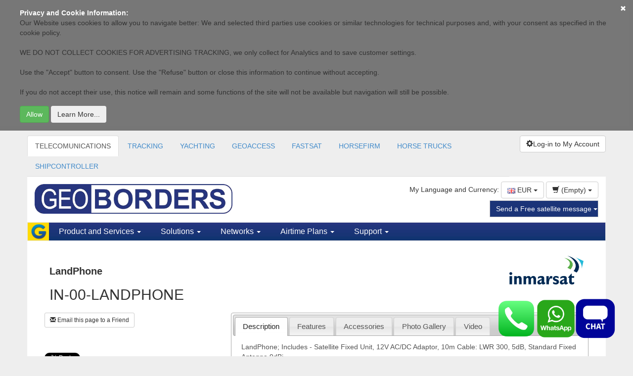

--- FILE ---
content_type: text/html; charset=UTF-8
request_url: https://geoborders.com/en/p/156/
body_size: 155290
content:
	
<!DOCTYPE html>
<html lang="en">
<head>
    <meta charset="utf-8">
    <meta http-equiv="X-UA-Compatible" content="IE=edge">
    <meta name="viewport" content="width=device-width, initial-scale=1">

    <!-- HTML5 Shim and Respond.js IE8 support of HTML5 elements and media queries -->
    <!-- WARNING: Respond.js doesn't work if you view the page via file:// -->
    <!--[if lt IE 9]>
      <script src="https://oss.maxcdn.com/html5shiv/3.7.2/html5shiv.min.js"></script>
      <script src="https://oss.maxcdn.com/respond/1.4.2/respond.min.js"></script>
    <![endif]-->

    <meta http-equiv="Content-Type" content="text/html; charset=UTF-8"/>
    <title>LandPhone - INMARSAT - GEOBORDERS</title>
    <meta name="description" content="LandPhone; Includes - Satellite Fixed Unit, 12V AC/DC Adaptor, 10m Cable: LWR 300, 5dB, Standard Fixed Antenna 9dBi."/>
    <meta name="keywords" content="satellite phone, satellite phones, sat phones, satellite telephone, buy a satellite phone, satellite mobile phone, satphone, iridium, thuraya, iridium 9575, iridium extreme, inmarsat, bgan, isatphone, isatphonepro, isathone pro, iridium 9555, iridium 9505a"/>
    <meta name="author" content="www.geoborders.com - Geoborders Communications Inc. IT Department"/>
    <meta name="Robots" content="index, follow"/>
    <meta name="Distribution" content="Global"/>
    <meta name="Rating" content="General"/>
    <meta name="Owner" content="GEOBORDERS"/>
    <meta name="Copyright" content="GEOBORDERS Communications Inc. 1995 - 2025"/>
    <meta name="revisit-after" content="7 days"/>
    <link rel="icon" type="image/ico" href="/favicon.ico"/>
    <link rel="shortcut icon" href="/favicon.ico"/>
    <link rel="bookmark icon" href="/favicon.ico"/>
    <meta name="language" content="en"/>
    

    
    

   <link rel="stylesheet" href="https://cdnjs.cloudflare.com/ajax/libs/intl-tel-input/17.0.8/css/intlTelInput.css"/>
   <script src="https://cdnjs.cloudflare.com/ajax/libs/intl-tel-input/17.0.8/js/intlTelInput.min.js"></script>

        <!-- jQuery (necessary for Bootstrap's JavaScript plugins) -->
    <script src="//code.jquery.com/jquery-1.11.2.min.js"></script>
    <script src="//code.jquery.com/jquery-migrate-1.2.1.min.js"></script>
    <!--<script src="/include/jquery-1.5.1.min.js" type="text/javascript"></script>
    <script src="/include/jquery-ui-1.8.12.custom.min.js" type="text/javascript"></script> -->

    <link rel="stylesheet" href="https://ajax.googleapis.com/ajax/libs/jqueryui/1.8.24/themes/smoothness/jquery-ui.css" />
    <script src="https://ajax.googleapis.com/ajax/libs/jqueryui/1.8.24/jquery-ui.min.js"></script>
    <script language="javascript">
        var URL = 'https://geoborders.com/include/rpc.php';
        var LANG = 'en'
        var RPCWWW= '/rpc_website.php';
        function autoBootstrap(parent){
            $("table",parent).addClass("table table-striped table-compact");
        }
    </script>


    <script src="/include/funzioni.js?6" type="text/javascript"></script>
    <script src="/js/conferma_numero.js" type="text/javascript"></script>
    <script src="/include/date.js" type="text/javascript"></script>
    <script src="/include/jquery.lightbox-0.5.min.js" type="text/javascript"></script>
    <script src="/include/jquery.atooltip.min.js" type="text/javascript"></script>

    <!--
    <link href="https://geoborders.com/include/geotheme/jquery-ui-1.8.16.custom.css" media="screen, projection, tv" rel="stylesheet" type="text/css" />

    href="https://geoborders.com/include/css_main.css" media="screen, projection, tv" rel="stylesheet" type="text/css" />-->
    <link rel="stylesheet" type="text/css" href="https://geoborders.com/include/jquery.lightbox-0.5.css" media="screen" />
    <link rel="stylesheet" href="https://geoborders.com/include/jquery.toastmessage.css" type="text/css"/>
    <link href="/include/atooltip.css" rel="stylesheet" type="text/css"/>
    <link rel="shortcut icon" href="/favicon.ico" />
    <!--<script type="text/javascript" src="https://geoborders.com/include/js_jquery.1.4.2.min.js"></script>
    <script type="text/javascript" language="javascript" src="/include/jquery-1.5.1.min.js"></script>
    <script src="/include/jquery-1.5.1.min.js" type="text/javascript"></script>-->
    <script type="text/javascript" src="/include/js_vdf_main.min.js"></script>
    <script type="text/javascript" src="/include/jquery.toastmessage.js"></script>
    <script type="text/javascript" src="/include/js_animation.2.0.2.min.js"></script>
    <script type="text/javascript" src="/include/jquery.dataTables.js"></script>
    <!-- Bootstrap -->
    <link href="/bootstrap/css/bootstrap.min.css" rel="stylesheet">
    <link href="/css/datatable.custom.css" rel="stylesheet">
    <link href="/css/font-awesome.min.css" rel="stylesheet">

    <script type="text/javascript">
        $(document).ready(function() {

            $('#open-tooltip').click(function() {
              if(!$(this).hasClass('open')){
                  $('#contact-tooltip').animate({
                    bottom: 46
                  }, 1000, function() {
                    $('#open-tooltip').addClass('open');
                  });
              }else{
                  $('#contact-tooltip').animate({
                    bottom: -476
                  }, 1000, function() {
                    $('#open-tooltip').removeClass('open');
                  });
              }
            });
        });
        function dialogOnlineUser(type){
            $("#online_users_box").html("");
            $.post(RPCWWW,{app:"online_users",pag:"selfcare/admin",type:type},function(data){
                dialogN(type=="online"?"ONLINE USERS":"LOGGED USERS",data,{"CANCEL":function(){$(this).dialog("destroy");}},700,"online_users_box");
            });
        }
    </script>

    <!-- Inizio Codice GOOGLE -->
    <script type="text/javascript">
    var gaJsHost = (("https:" == document.location.protocol) ? "https://ssl." : "http://www.");
    document.write(unescape("%3Cscript src='" + gaJsHost + "google-analytics.com/ga.js' type='text/javascript'%3E%3C/script%3E"));
    </script>





    <!-- fine Codice GOOGLE -->


    <style >

    /* HTML: <div class="loader"></div> */
    .loader {
    width: 50px;
    aspect-ratio: 1;
    border-radius: 50%;
    border: 8px solid;
    border-color: #000 #0000;
    animation: l1 1s infinite;
    }
    @keyframes l1 {to{transform: rotate(.5turn)}}

    #contact-tooltip{
        text-align:left;}
    #contact-tooltip p{
        font-size:13px;
        font-weight:bold;
        padding-bottom:4px;
        padding-top:10px;}
    #contact-tooltip p{
        padding-top:0px;}
    #contact-tooltip input[type='text'], textarea{
        border:1px solid #999;}
    .table-compact th,.table-compact td{
        padding: 5px 2px !important;
        font-size: 12px;
    }
    @media (min-width: 768px) {
        .container {
            width: 99%;
        }
    }
    @media (min-width: 992px) {
        .container {
            width: 99%;
        }
    }
    @media (min-width: 1200px) {
        .container {
            width: 1170px;
        }
    }
        .table-responsive{
            overflow-x: auto;
        }

    .hideonmobile{
        visibility: visible;
    }

    @media (max-width: 512px) {
        .hideonmobile {
            display: none !important;
        }
    }


    </style>


</head>
<style>
    body{
        background: #EEEEEE;
    }
    .container{
        background: #fff;
        padding: 0px;
    }
    .btn-blue {
        background-color: #1B3478;
        border-color: #ccc;
        color: #fff;
    }
    .btn-blue:hover, .btn-blue:focus, .btn-blue:active, .btn-blue.active, .open > .dropdown-toggle.btn-blue {
        background-color: #1b449a;
        border-color: #fff;
        color: #fff;
    }
    .btn-blue:active, .btn-blue.active, .open > .dropdown-toggle.btn-blue {
        background-image: none;
    }
    .btn-blue.disabled, .btn-blue[disabled], fieldset[disabled] .btn-blue, .btn-blue.disabled:hover, .btn-blue[disabled]:hover, fieldset[disabled] .btn-blue:hover, .btn-blue.disabled:focus, .btn-blue[disabled]:focus, fieldset[disabled] .btn-blue:focus, .btn-blue.disabled:active, .btn-blue[disabled]:active, fieldset[disabled] .btn-blue:active, .btn-blue.disabled.active, .btn-blue.active[disabled], fieldset[disabled] .btn-blue.active {
        background-color: #fff;
        border-color: #ccc;
    }
    .btn-blue .badge {
        background-color: #fff;
        color: #fff;
    }
    .navbar-geoborders{
        background: url("/images/bgblu.gif") repeat-x scroll 0 0 rgba(0, 0, 0, 0);
        min-height: 36px;
        border-radius: 0;
    }
    .navbar-geoborders .navbar-nav > li > a {

        padding: 8px 20px;
        font-size: 16px;
        font-family: tahoma, verdana, arial, sans-serif;
    }
    .navbar-geoborders .navbar-nav > li > a {
        color: #fff;
    }
    .navbar-geoborders .navbar-nav > li > a:hover, .navbar-geoborders .navbar-nav > li > a:focus {
        background-color: transparent;
        color: #fff;
    }
    .navbar-brand {
        float: left;
        font-size: 18px;
        height: 36px;
        line-height: 20px;
        padding: 0px;
    }
    .menu-section{
        -float: left;
        display: block;
        padding: 10px 10px;
        -max-width: 210px;
    }
    .menu-section ul{
        padding: 0px;
        list-style-type: none;
    }
    .menu-section ul li a{
        font-size: 11px;
        color: #333;
        padding: 4px 0px;
        display: block;
        font-family: tahoma, verdana, arial, sans-serif;
    }
    .menu-section ul li a:hover {
        text-decoration: none;
        background: #e9e9e9;
    }
    .menu-section h3{
        font-size: 14px;
        font-weight: bold;;
        margin: 5px 0;
    }
    .section-content-menu{
        width: 100%;
    }
    .navbar-geoborders .dropdown{
        position: inherit;
    }
    #selfcare-left-panel{
        background: #f9f9f9;
        float: left;
        width: 240px;
        border-right: 1px solid #ddd;
    }
    #selfcare-left-panel .list-group-item{
        background: none;
        color: #666;
        -border: none;
        padding: 6px 15px;
        -border-bottom: 1px solid #999;
        text-transform: capitalize;
    }
    #content-page{
        padding: 20px;
    }
    #footer{
        background: #333333;
        color: #fff;
    }
    #footer div a{
        color: #fff;
        font-size: 11px;
    }
    .navbar-toggle {
        background-color: #f9f9f9;
        color: #20357B;
        background-image: none;
        border-radius: 4px;
        float: right;
        margin-bottom: 4px;
        margin-right: 15px;
        margin-top: 4px;
        padding: 6px 10px;
        position: relative;
    }
    .navbar-default .navbar-toggle .icon-bar {
        background-color: #20357B;
    }
    .mb10-xs{
        margin-bottom: 10px;
    }
    .mb20-xs{
        margin-bottom: 20px;
    }
    .mb15-xs{
        margin-bottom: 15px;
    }
    .navbar-geoborders .navbar-nav .dropdown{
        background: #08336B;
    }
    .navbar-geoborders .navbar-nav .section-content-menu{
        background: #fff;
    }

    /* Small devices (tablets, 768px and up) */
    @media (min-width: 768px) {
        .mb10-xs,.mb15-xs,.mb20-xs{
            margin-bottom: 0px;
        }
        .navbar-geoborders .navbar-nav .dropdown{
            background: none;
        }
        .menu-section {
            display: block;
            float: left;
            max-width: 210px;
            padding: 10px;
        }
    }
    /* Medium devices (desktops, 992px and up) */
    @media (min-width: 992px) {
    @media (min-width: 992px) {
    }
    /* Large devices (large desktops, 1200px and up) */
    @media (min-width: 1200px) {
    }
    .nomg{
        margin: 0px;
    }
    .navbar-default .navbar-nav > .open > a, .navbar-default .navbar-nav > .open > a:hover, .navbar-default .navbar-nav > .open > a:focus {
        background-color: #FFDB03;
        color: #1B3478;
    }
    .btn-primary:hover, .btn-primary:focus, .btn-primary:active, .btn-primary.active, .open > .dropdown-toggle.btn-primary {
        background-color: #ffe218;
        border-color: #ffaf3d;
        color: #26357F;
    }
    .nopd{
        padding: 0px;
    }
</style>
<style>
    .box-selfcare h3{ font-size: 20px; text-align: center;}
    .box-selfcare .description{ font-size: 12px; line-height: 14px;}
    .box-selfcare{
        border:3px solid #1c88d5;
        color: #333;
        cursor:pointer;
        margin: 5px;
        padding: 0 5px;
        min-height: 194px;
        border-radius: 10px;
        background: rgba(85, 176, 255, 0.23);
    }
    .box-selfcare:hover,.box-selfcare:focus {
        background:#FED907
    }
</style>
<body>



<div id="cookie-terms" style="width: 100%; position: sticky; top: 0; background: rgba(0.9, 0.9, 0.9, 0.5); z-index: 999;padding: 16px;" hidden>
    <div style="max-width: 1200px; margin:auto;">
        <p style="color: white; margin: 0; font-size: 14px;"><b>
            Privacy and Cookie Information:        </b></p>
        <p style="color: white; margin: 0;">
            <div>
	Our Website uses cookies to allow you to navigate better: We and selected third parties use cookies or similar technologies for technical purposes and, with your consent as specified in the cookie policy.</div>
<div>
	&nbsp;</div>
<div>
	WE DO NOT COLLECT COOKIES FOR ADVERTISING TRACKING, we only collect for Analytics and to save customer settings.</div>
<div>
	&nbsp;</div>
<div>
	Use the &quot;Accept&quot; button to consent. Use the &quot;Refuse&quot; button or close this information to continue without accepting.</div>
<div>
	&nbsp;</div>
<div>
	If you do not accept their use, this notice will remain and some functions of the site will not be available but navigation will still be possible.</div>
        </p>
        <a href="#" class="btn btn-link pull-right btn-xs" onclick="chiudi_terms_cockie();" style="position: absolute; top: 0; right: 0; float:right; color: white; width: 40px; height: 40px; padding-top: 8px;" >
            <span class="glyphicon glyphicon-remove"></span>
        </a>
        <div>
            <button href="#" onclick="chiudi_terms_default();" type="button" class="btn btn-success" style="margin-top:8px;">
                Allow            </button>
            <button href="#" onclick="dialog_terms();"  type="button" style=" margin-top:8px;" class="btn btn-secondary">
                Learn More...            </button>
        </div>
    </div>

    <script>

        function verificaOTP(username){

			var html = `
				<style>
					.code-inputs {
						display: flex;
						gap: 10px;
					}
					.code-inputs input {
						width: 40px;
						height: 50px;
						font-size: 32px;
						text-align: center;
					}
				</style>
				<form id="codeForm">
				<div class="code-inputs">
					<input style='border:1px solid blue;border-radius:4px;' type="text" maxlength="1" class="code" />
					<input style='border:1px solid blue;border-radius:4px;'  type="text" maxlength="1" class="code" />
					<input style='border:1px solid blue;border-radius:4px;'  type="text" maxlength="1" class="code" />
					<input style='border:1px solid blue;border-radius:4px;' type="text" maxlength="1" class="code" />
					<input style='border:1px solid blue;border-radius:4px;' type="text" maxlength="1" class="code" />
					<input style='border:1px solid blue;border-radius:4px;'  type="text" maxlength="1" class="code" />
				</div>
				</form>
			`;


            var button = {"Chiudi": function () {
                    $(this).dialog("destroy");
                }
            };
            dialog("Recupera Password", html, button, 600);
   

			const inputs = document.querySelectorAll(".code");
			const form = document.getElementById("codeForm");

			inputs.forEach((input, index) => {
				input.addEventListener("input", () => {
				if (input.value.length === 1) {
					if (index < inputs.length - 1) {
						inputs[index + 1].focus();
					} else {
						var finalcode = "";
						$('#codeForm').find('input').each(function() {
							finalcode += $(this).val();
						});
						$.ajax({
							url: URL,
							dataType: 'json',
							data: ({app: "whatsapp_login",username:username, otp:finalcode}),
							success: function(ris) {
								if (ris[0].is_error) {
                                    var button = {"Chiudi": function () {
                                            $(this).dialog("destroy");
                                        }
                                    };
                                    dialog("Recupera Password", "Errore: "+ris[0].message, button, 600);
								}else{
									
									document.location.href=""+ris[0].id.redirect;
									
									
								}
							}
						});

					}
				}
				});

				input.addEventListener("keydown", (e) => {
					if (e.key === "Backspace" && input.value === "" && index > 0) {
						inputs[index - 1].focus();
					}
				});
			});
		}

		

		function whatsappOTP(){
            console.log('test');
			$.ajax({
				url: URL,
				dataType: 'json',
				data: ({app: "whatsapp_otp",username:$("#login_usr").val()}),
				success: function(ris) {
					if (ris[0].is_error) {

                        var button = {"Chiudi": function () {
                                $(this).dialog("destroy");
                            }
                        };
                        dialog("Recupera Password", "Errore: "+ris[0].message, button, 600);
					}else{
						
						verificaOTP($("#login_usr").val());

					}
				}
			});
		}


        function setTracker(){
            try {
                var pageTracker = _gat._getTracker("UA-2155090-5");
                pageTracker._trackPageview();
                console.log("tracked page");
                } catch(err) {
                    console.log(err);
                }
        }


        function chiudi_terms_cockie(){
            $("#cookie-terms").hide();
            /*scriviCookie("chiudi_terms_cockie",1,60*24*31);
            setTracker();*/
        }

        function chiudi_terms_default(){
            $("#cookie-terms").hide();
            scriviCookie("chiudi_terms_cockie",1,60*24*31);
        }

        function dialog_terms(){
            var dwidth = 600;
            var sWidth= window.innerWidth;
            if(dwidth > sWidth)
                dwidth = sWidth-32;
            console.log(sWidth);
            $( "#dialog_terms_cookie" ).dialog({
                modal: true,
                width: dwidth,
                buttons: {"Chiudi":function(){$(this).dialog("close")}},
                zIndex:10002
            });
        }


    </script>

    <script type="text/javascript">
        $(document).ready(function(){
                if(leggiCookie("chiudi_terms_cockie")!=1){
                    $("#cookie-terms").show();
                }else{
                    setTracker();
                }
            }); 
    </script>
</div>

<style>

.sidenav {
  height: 100%; /* 100% Full-height */
  width: 0; /* 0 width - change this with JavaScript */
  position: fixed; /* Stay in place */
  z-index: 99999; /* Stay on top */
  top: 0; /* Stay at the top */
  right: 0;
  background-color: white;
  overflow-x: hidden; /* Disable horizontal scroll */
  padding-top: 60px; /* Place content 60px from the top */
  transition: 0.5s; /* 0.5 second transition effect to slide in the sidenav */
}

.ccbtn {
  padding: 8px 8px 8px 32px;
  text-decoration: none;
  font-size: 25px;
  color: #818181;
  display: block;
  transition: 0.3s;
}

.ccbtn {
  color: #f1f1f1;
}

.sidenav .closebtn {
  position: absolute;
  top: 0;
  right: 25px;
  font-size: 36px;
  margin-left: 50px;
}


@media screen and (max-height: 450px) {
  .sidenav {padding-top: 15px;}
  .sidenav a {font-size: 18px;}
}
</style>
<div id="mySidenav" style="z-index:500;" class="sidenav">
  <a href="javascript:void(0)" class="closebtn ccbtn" onclick="closeNav()">&times;</a>
  <script type="text/javascript">
    var from_checklist = 0;
    var from_track = 1;;
    var isActivation = 0;
</script>

<script type="text/javascript"> var REGISTRATION_URL = 'https://geoborders.com/en/registration/'; </script><script type="text/javascript" src='https://geoborders.com/include/funzioni_social.js'> </script>

<script>
var URL_PASSKEYS = 'https://geoborders.com/include/passkeys.php';
</script>
<script type="text/javascript" src="https://geoborders.com/js/funzioni_passkeys.js"></script>
<input type="text" id="rpId" name="rpId" value="geoborders.com" hidden>
<input type="text" id="userId" name="userId" value="" required pattern="[0-9a-fA-F]{2,}" hidden>
<input type="text" id="userName" name="userName" value="" required pattern="[0-9a-zA-Z]{2,}" hidden>
<input type="text" id="userDisplayName" name="userDisplayName" value="" required hidden>

    <style type="text/css">
        .gutter {
          padding-top:7px;
          padding-bottom:7px;
        }

        .g_id_signin {
            position: absolute;
            width: 50px;
            height: 50px;
            margin: auto;
            top: 0;
            left: 0;
        }

        .g_id_signin > div {
            width: 50px;
            height: 50px;
        }

        .g_id_signin div iframe {
            width: 80px !important; 
            height: 80px !important;
        }

        .g_id_signin iframe {
           opacity: 0 !important; 
        }

        .normal div a u {
            color: #00F;
        }

        .socialbox {
            background: #E3F6F8;
            border: 1px solid #BDEAF1;
            padding: 15px;
            max-width: 400px;
            margin: 0 auto;
        }

        .signin-button > div > div > svg {
            margin: auto; border-radius:50%; background-color: #000000; box-shadow: 0px 0px 2px 2px #d3d5d5; width: 50px; height: 50px; 
        }

    </style>



<div id="dialog" title="">

</div>

<div id="g_id_onload"
     data-client_id="149679813976-nilajkopmk7mrd99qt3qq13trt0ta684.apps.googleusercontent.com"
     data-context="signin"
     data-ux_mode="popup"
     data-callback="googleLogin"
     data-auto_prompt="false">
</div>

<div class="container" style="width:100%; padding:30px;">


    <div class="row" style=" text-align:center; margin: auto;">

        <div class="col" style="display: inline-block;">
            <a href="#" id="google_parent">

                <div style=" margin: auto;border-radius:50%; background-color: white; box-shadow: 0px 0px 2px 2px #d3d5d5; width: 50px; height: 50px;">
                    <div style="position: relative;">
                        <img src="/images/brandsIcons/google.png" alt="google" style="  padding: 8px; margin-top:5px; width: 43px; height: 43px;">

                        <div class="g_id_signin"
                             data-type="icon"
                             data-shape="circle"
                             data-theme="outline"
                             data-text="signin_with"
                             data-size="large">
                        </div>
                    </div>
                </div>
            </a>
        </div>

        <div class="col" style="display: inline-block; margin-left: 8px; margin-right: 8px;">

            <a href="#" onclick="fbLogin();">
                <div style=" margin: auto;border-radius:50%; background-color: #4167b1; box-shadow: 0px 0px 2px 2px #d3d5d5; width: 50px; height: 50px;">
                    <img src="/images/brandsIcons/facebook-f.png" alt="facebook" style=" padding: 8px; margin-top:4px; width: 30px; height: 45px;">
                </div>
            </a>

        </div>

        <div class="col" style="display: inline-block; width: 50px; height: 50px;">

            <a href="#" style="position: relative;">
                <div style="position: absolute; top: 22px;" id="appleid-signin" class="signin-button" data-color="black" data-border="false" data-type="sign-in" data-mode="logo-only">
                </div>
            </a>
        </div>

    </div>

    
    <div class="row">
        <div class="col" style="text-align: center; padding-top: 20px;">
            <button onclick="checkRegistrationAV()" class="btn btn-primary">Passkey</button>
        </div>
    </div>

    <div class="row">

        <div class="col" style="text-align: center; padding-top: 20px;">

            <div style="width: 100%; height: 16px; border-bottom: 1.5px solid black; text-align: center; max-width: 400px; margin: auto;">
              <span style="font-size: 18px; background: #ffffff; padding: 0 10px;">
                oppure
              </span>
            </div>
        </div>

    </div>


    <div class="row">

        <div class="col" style="max-width: 400px; margin: auto; padding-top: 20px;">

            <form id="formins" method="post">
                <input name="app" type="hidden" value="accedi"/>

              <div class="form-group">
                <input type="email" class="form-control" obbligatory="yes" id="login_usr" name="l_username" aria-describedby="emailHelp" placeholder="Email" style="height: 50px;">
              </div>

              <div class="form-group">
                <div class="input-group">
                    <input obbligatory="yes" name="l_password" type="password" class="form-control" id="l_password" placeholder="Password" style="height: 50px;">
                    <span class="input-group-addon"><button onClick="showHidePWD(); return false;" class="btn btn-secondary btn-sm" style='background:transparent; border: none;'><img src='/images/eye-solid.png' height="18px" width="auto" /></button></span>
                </div>
              </div>

              <div class="form-check">
                <input type="checkbox" name="save" value="SAVE" id="save" class="form-check-input">
                <span  style="font-weight: 300; padding-left: 4px;">Save password (Auto Log-in)</span>
                <a href="#" onclick="recupera_password_php8(); return false;"><span style="font-weight: 300; float: right;" id="emailHelp" class="form-text text-muted"><u>Forgot your password?</u></span></a>
              </div>
              <button type="submit" name="pastaccedi" onClick="accedi(pwa, 0, 'cff59d6ca64f782cb72fcccd49c88b4037f3e7939588c16d68274cdecfe8ef18f9a317081be843a71766620800'); return false;" class="btn btn-primary" style="margin-bottom: 12px; margin-top: 12px; width: 100%; background-color: #243476; height: 40px;">Login</button>
              <button onclick="whatsappOTP(); return false;" class="btn btn-success" style="color:black;margin-top: 12px; width: 100%; background-color: #00ff04ff;">Login rapido via Whatsapp</button>
            </form>

        </div>

    </div>



    <div class="row">

        <div class="col" style="max-width: 400px; margin: auto; padding-bottom: 20px;">

            <form id="new_reg_form" action="/en/registration/" method="post">
              <div class="form-group">
                <h4 style="font-weight: 250;">New user? Register with your e-mail.</h4>
                <h5 style="font-weight: 250;">Type your e-mail to create a new account.</h5>
                <input type="email" id="new_reg_username" name="l_username" class="form-control" aria-describedby="emailHelp" placeholder="Email">
              </div>
              <button name="pastaccedi" type="submit" class="btn btn-primary" style="margin-bottom: 12px; width: 100%; background-color: #5b6073;">Create a new account.</button>
              <script type="text/javascript" src="/include/validazione.js"></script>
                        <script type="text/javascript">
                            $('#new_reg_username').bind('focusout', function () {
                                mailaddress = $('#new_reg_username').val();
                                valida_mail_public(URL, mailaddress, 'new_reg_username');
                            });
                            $('#l_username').bind('focusout', function () {
                                mailaddress = $('#l_username').val();
                                valida_mail_public(URL, mailaddress, 'l_username');
                            });
                        </script>
            </form>

        </div>

    </div>







</div>

<script>

function showHidePWD(){
    var x = document.getElementById("l_password");
    if (x.type === "password") {
        x.type = "text";
    } else {
        x.type = "password";
    }
}

</script>

<script>

var msgdata = '<span>Install this APP on the HOME screen of your phone or tablet. Click on:</span><img src="/images/shareios.png" style="padding-left:4px; padding-right:4px;" width="30px" height="auto" /><span> then select "Add to HOME screen"</span>';

</script>


<style>
.loader {
  border: 16px solid #f3f3f3; /* Light grey */
  border-top: 16px solid #3498db; /* Blue */
  border-radius: 50%;
  width: 60px;
  height: 60px;
  animation: spin 2s linear infinite;
  margin:auto;
}

@keyframes spin {
  0% { transform: rotate(0deg); }
  100% { transform: rotate(360deg); }
}
</style>

<script src="/js/main.js"></script>




    <script>

        var autologin = 0;
        var pwa = 0;
        var yesstr = "YES";
        var nostr = "NO";
        var trustedstr = "Don't ask me for a password anymore with this device until I log-out. I trust this device.";
        var pwatoken = "ac99e426e83e2c24ce2832b1a95037127cf1dacdbecd67bfb589124a67624001ce609ed5080ab41e1766620800";

        $(document).ready(function (e) {


            $("#l_username").focus();

            const isInStandaloneMode = () =>
            (window.matchMedia('(display-mode: standalone)').matches) || (window.navigator.standalone) || document.referrer.includes('android-app://');

            if (isInStandaloneMode()) {
                $(".appbanner").hide();
                pwa = 1;
            }else{
                pwa = 0;
            }

            
            //forzo autologin anche su browser
            /*pwa = 1;

            if(pwa == 1 && autologin == 0){
                if(getCookieValueByName('trusted') == 1){
                    loginByAuthToken(getCookieValueByName('pwatoken'), getCookieValueByName('personid'), 0, 0);
                    autologin = 1;
                }
            }*/

        });

        $(window).resize(function() {
            const isInStandaloneMode = () =>
            (window.matchMedia('(display-mode: standalone)').matches) || (window.navigator.standalone) || document.referrer.includes('android-app://');

            if (isInStandaloneMode()) {
                $(".appbanner").hide();
                pwa = 1;
            }else{
                pwa = 0;
            }
        });



    </script>




    </div>
<script>

function openNav() {



if(getCookieValueByName('trusted') == 1){
    loginByAuthToken(getCookieValueByName('pwatoken'), getCookieValueByName('personid'), 0, 0);
    autologin = 1;
}

  document.getElementById("mySidenav").style.width = "350px";
  document.getElementById("main").style.marginRight = "350px";
  document.body.style.backgroundColor = "rgba(0,0,0,0.4)";


}

function closeNav() {
  document.getElementById("mySidenav").style.width = "0";
  document.getElementById("main").style.marginRight = "0";
  document.body.style.backgroundColor = "white";
}

</script>



<div id="dialog_terms_cookie" style="display: none;" >
    <h1>
	Cookies</h1>
<p>
	To make this site work properly, we sometimes place small data files called cookies on your device. Most big websites do this too.</p>
<h2>
	What are cookies?</h2>
<p>
	A cookie is a small text file that a website saves on your computer or mobile device when you visit the site. It enables the website to remember your actions and preferences (such as login, language, font size and other display preferences) over a period of time, so you don&rsquo;t have to keep re-entering them whenever you come back to the site or browse from one page to another.</p>
<h2>
	How do we use cookies?</h2>
<p>
	We use cookies in our website, both session and permanent cookies to remember user for cart, log-in and remember which parts of the website you have navigated and to improve your browsing experience. We also use&nbsp;<em>third party cookies for statistics.&nbsp;</em>Parts of the website may not work as expected without cookies&nbsp;</p>
<h2>
	How to control cookies</h2>
<p>
	You can <strong>control and/or delete</strong> cookies as you wish &ndash; for details, see <a href="http://www.aboutcookies.org/">aboutcookies.org</a>. You can delete all cookies that are already on your computer and you can set most browsers to prevent them from being placed. If you do this, however, you may have to manually adjust some preferences every time you visit a site and some services and functionalities may not work.</p>
<p>
	<em>[</em><em>Use the following sentence only if you use cookies that need informed consent.</em> <em>You should also</em> <em>implement the Cookie Consent Kit on this page. More info on the <a href="http://webtools.ec.europa.eu/cookie-consent/documentation/index.php?page=buttons-accepting-refusing-cookies-code.html">CCK documentation page</a>. </em><em>]</em></p>
<p>
	You can easily <strong>accept or reject</strong> the cookies on this site by choosing one of the following links: <a>I accept cookies</a> / <a>I refuse cookies</a>.</p>
</div>


<div class="container web-header" style="background: #EEEEEE">
    <div class="clearfix" style="padding-top: 10px;">
        
        <div class="col-sm-10 mb15-xs nopd hideonmobile">
        
            <ul class="nav nav-tabs hidden-xs" id="zone-items">
                <li role="presentation" idr="1"  ><a  href="https://geoborders.com/index_telecomunications" >TELECOMUNICATIONS</a></li><li role="presentation" idr="2"  ><a  href="https://geoborders.com/it/tracking" >TRACKING</a></li><li role="presentation" idr="10"  ><a  href="https://geobordersyachtingservices.com/" >YACHTING</a></li><li role="presentation" idr="9"  ><a  href="https://geoaccess.cloud" >GEOACCESS</a></li><li role="presentation" idr="6"  ><a  href="https://fastsat.net/" >FASTSAT</a></li><li role="presentation" idr="7"  ><a  href="https://horsefirm.com" >HORSEFIRM</a></li><li role="presentation" idr="8"  ><a  href="https://geobordershorsetrucks.com" >HORSE TRUCKS</a></li><li role="presentation" idr="11"  ><a  href="https://shipcontroller.it/" >SHIPCONTROLLER</a></li>                <script>$("#zone-items li[idr=1]").addClass('active');</script>
            </ul>
            <!-- Menu a tendina al posto delle tab in modalita mobile -->
            <div class="btn-group visible-xs-block btn-group-justified">
                <div class="btn-group" role="group">
                    <button type="button" class="btn btn-default dropdown-toggle" data-toggle="dropdown" aria-expanded="false">
                        TELECOMUNICATIONS <span class="caret"></span>
                    </button>
                    <ul class="dropdown-menu" role="menu">
                                                    <li><a href="#">TELECOMUNICATIONS</a></li>
                                                    <li><a href="#">TRACKING</a></li>
                                                    <li><a href="#">YACHTING</a></li>
                                                    <li><a href="#">GEOACCESS</a></li>
                                                    <li><a href="#">FASTSAT</a></li>
                                                    <li><a href="#">HORSEFIRM</a></li>
                                                    <li><a href="#">HORSE TRUCKS</a></li>
                                                    <li><a href="#">SHIPCONTROLLER</a></li>
                                            </ul>
                </div>
            </div>
        </div>



        
        <div class="col-sm-2 mb15-xs nopd clearfix">
            <div class="btn-group pull-right">

                
                        <button type='button' id='button_sms' onclick='openNav();' class='btn btn-default dropdown-toggle' data-toggle='dropdown' aria-expanded='false'>
                            <span class='glyphicon glyphicon-cog'></span>Log-in to My Account</button>            </div>
            
        </div>
        




    </div>
</div>





<div class="container">

    <div class="clearfix" style="padding-top: 10px;">
        <div class="col-sm-5 web-header">
            <a href="/en/index"><img class="img-responsive mb15-xs" src="/images/logo_geoborders_web.png" border="0" style="height:60px; margin-top:5px;" /></a>
        </div>
        <div class="col-sm-7 text-right web-header">
            <span class="hidden-xs">My Language and Currency:</span>
            <button class="btn btn-default" onclick="$( '#change_currency_dialog' ).dialog('open' );">
                <img src="/images/flags/en.png" />
                EUR                <span class="caret"></span> </button>
            <button class="btn btn-default"   onclick="anterprimaCart('https://geoborders.com/en/cart'); return false;" >
                <span class="glyphicon glyphicon-shopping-cart"></span>
                <span  id="contatore-cart">(Empty)</span>
                <span class="caret"></span>
            </button>
            <div style=" display: none ">
                            </div>
            <div style=" color:red; display: none">
                <span style="font-weight:bold;"> </span><table><tr><td style="vertical-align:bottom;padding:0; padding-right:5px;"><img src="https://geoborders.com/images/star.png" width="20" /> </td><td style="vertical-align:bottom; padding:0" ><span style="color:#333; font-size:13px;">My Favourite saved products <img src="https://geoborders.com/images/icons/icon_menu_down_blue.png" /></span> </td></tr></table>
            </div>
                        <br>
            <div class="btn-group pull-right" style='margin-top:4px;'>
                <div class="btn-group" role="group">
                    <button type="button" id="button_sms" style="max-width:220px;"   class="btn btn-dafault btn-blue dropdown-toggle" data-toggle="dropdown" aria-expanded="false">
                        Send a Free satellite message <span class="caret"></span>
                    </button>
                    <ul  class="dropdown-menu dropdown-menu-right" role="menu">
                         <li><a href="#" onclick="sendSms('https://messaging.iridium.com/'); return false;">Send a FREE Message to an IRIDIUM Phone</a></li> <li><a href="#" onclick="sendSms('https://connect.inmarsat.com/Services/Land/IsatPhone/SMS/sms.html'); return false;">Send a FREE Message to an INMARSAT Phone</a></li> <li><a href="#" onclick="sendSms('https://sms.thuraya.com/'); return false;">Send a FREE Message to an THURAYA Phone</a></li> <li><a href="#" onclick="sendSms('https://www.globalstar.com/en-gb/'); return false;">Send a FREE Message to an GLOBALSTAR Phone</a></li>                    </ul>
                </div>
            </div>
        </div>
    </div>






    <style>
        .navbar-geoborders ul.nav li.dropdown:hover ul.dropdown-menu {
            display: block;
        }

        @media all and (min-width:0px) and (max-width: 768px) {
            .mobilemenu {
                position: relative;
            }
        }
    </style>
    <nav class="navbar navbar-default navbar-geoborders" style="margin-top: 10px; margin-bottom: 0px;">
        <div class="container-fluid">
            <!-- Brand and toggle get grouped for better mobile display -->
            <div class="navbar-header">
                <button type="button" class="navbar-toggle collapsed" data-toggle="collapse" data-target="#bs-example-navbar-collapse-1">
                    <span class="sr-only">Toggle navigation</span>
                    <span class="icon-bar"></span>
                    <span class="icon-bar"></span>
                    <span class="icon-bar"></span>
                </button>
                <button onclick="toggleLeftPanel();" class="btn btn-default btn-sm pull-right visible-xs-block" style="margin-top: 3px; margin-right: 5px;"><span class="glyphicon glyphicon-user"></span></button>
                <a  class="navbar-brand" href="/it/sitemap"><img border="0" style="height:36px;" alt="GeoBorders" src="/images/logo2.jpg"></a>

            </div>
            
            <!-- Collect the nav links, forms, and other content for toggling -->
            <div class="collapse navbar-collapse" id="bs-example-navbar-collapse-1">
                <ul class="nav navbar-nav">
                                            <li class="dropdown">
                            <a href="/en/prodotti/compare_satellite"  role="button" aria-expanded="false">Product and Services <span class="caret"></span></a>
                            <ul class="dropdown-menu section-content-menu clearfix mobilemenu" role="menu">
                                                                <li class="menu-section"> 
                                    <h3>Satellite Phones</h3>
                                    <ul>
                                        <li class="divider" ></li>
                                                                                    <li role="menu"><a href="/en/product/compare_satellite">Satellite Phones Comparison</a></li>
                                                                                    <li role="menu"><a href="/en/noleggio_satellitare">RENT a Satellite PHONE</a></li>
                                                                                    <li role="menu"><a href="/en/product/iridium_extreme">IRIDIUM EXTREME 9575</a></li>
                                                                                    <li role="menu"><a href="/en/product/iridium_9555">IRIDIUM 9555</a></li>
                                                                                    <li role="menu"><a href="/en/product/inmarsat_isatphone_2">INMARSAT IsatPhone 2</a></li>
                                                                                    <li role="menu"><a href="/en/product/globalstar_gsp_1700">GLOBALSTAR GSP 1700</a></li>
                                                                                    <li role="menu"><a href="/en/product/thuraya_XT_PRO">THURAYA XT PRO</a></li>
                                                                            </ul>
                                </li>
                                                                <li class="menu-section"> 
                                    <h3>Satellite Internet</h3>
                                    <ul>
                                        <li class="divider" ></li>
                                                                                    <li role="menu"><a href="/en/product/fixed_marine">Fixed Marine Terminals</a></li>
                                                                                    <li role="menu"><a href="/en/product/fixed_land">Fixed Land Terminals</a></li>
                                                                                    <li role="menu"><a href="/en/product/fixed_aero">Fixed Aero Terminals</a></li>
                                                                                    <li role="menu"><a href="/en/product/portable_mobile_land_marine">Portable Phones and Modem to use at Sea & Lan</a></li>
                                                                                    <li role="menu"><a href="/en/product/veicular_satellite">Veicular Phones and Modem</a></li>
                                                                                    <li role="menu"><a href="/en/product/mobile_aero">Portable Phones and Modem to use on Plane</a></li>
                                                                                    <li role="menu"><a href="/en/product/mobile_SOS_tracking">Portable terminals foe SOS and Tracking</a></li>
                                                                                    <li role="menu"><a href="/en/product/buoys">Marine Oceanographic Buoys</a></li>
                                                                            </ul>
                                </li>
                                                                <li class="menu-section"> 
                                    <h3>Landline Internet</h3>
                                    <ul>
                                        <li class="divider" ></li>
                                                                                    <li role="menu"><a href="/en/product/compare_satellite">Home ASDL Connections</a></li>
                                                                                    <li role="menu"><a href="/en/product/compare_satellite">Business ADSL Connections</a></li>
                                                                                    <li role="menu"><a href="/en/product/compare_satellite">Business HDSL Connections</a></li>
                                                                            </ul>
                                </li>
                                                                <li class="menu-section"> 
                                    <h3>Voip Telephony</h3>
                                    <ul>
                                        <li class="divider" ></li>
                                                                                    <li role="menu"><a href="/en/product/compare_satellite">VoIP Servers</a></li>
                                                                                    <li role="menu"><a href="/en/product/compare_satellite">VoIP Phones</a></li>
                                                                                    <li role="menu"><a href="/en/product/compare_satellite">VoIP PABX</a></li>
                                                                            </ul>
                                </li>
                                                                <li class="menu-section"> 
                                    <h3>Tracking Systems</h3>
                                    <ul>
                                        <li class="divider" ></li>
                                                                                    <li role="menu"><a href="/en/product/compare_satellite">IT consulting</a></li>
                                                                                    <li role="menu"><a href="/en/product/compare_satellite">Home Satellite Burglar Alarm</a></li>
                                                                                    <li role="menu"><a href="/en/product/compare_satellite">Website and Portal Implementations</a></li>
                                                                                    <li role="menu"><a href="/en/product/compare_satellite">Boat Satellite Burglar Alarm</a></li>
                                                                                    <li role="menu"><a href="/en/product/compare_satellite">Company Extranets</a></li>
                                                                                    <li role="menu"><a href="/en/product/compare_satellite">Marine Tracking Systems</a></li>
                                                                                    <li role="menu"><a href="/en/product/compare_satellite">Outsoucing</a></li>
                                                                                    <li role="menu"><a href="/en/product/compare_satellite">Land Tracking Systems</a></li>
                                                                                    <li role="menu"><a href="/en/product/compare_satellite">Personal Tracking Systems</a></li>
                                                                                    <li role="menu"><a href="/en/product/compare_satellite">Special Applications</a></li>
                                                                            </ul>
                                </li>
                                                                <li class="menu-section"> 
                                    <h3>Enterprise Solutions</h3>
                                    <ul>
                                        <li class="divider" ></li>
                                                                            </ul>
                                </li>
                                                            </ul>
                        </li>
                                            <li class="dropdown">
                            <a href="/en/prodotti/compare_satellite"  role="button" aria-expanded="false">Solutions <span class="caret"></span></a>
                            <ul class="dropdown-menu section-content-menu clearfix mobilemenu" role="menu">
                                                                <li class="menu-section"> 
                                    <h3>Tousism and Sport</h3>
                                    <ul>
                                        <li class="divider" ></li>
                                                                                    <li role="menu"><a href="/en/noleggio_satellitare">RENT a Satellite PHONE</a></li>
                                                                                    <li role="menu"><a href="/en/product/compare_satellite">Travel, Expeditions, Boating and Mountain</a></li>
                                                                                    <li role="menu"><a href="/en/noleggio_satellitare">RENT a Satellite MODEM</a></li>
                                                                                    <li role="menu"><a href="/en/product/compare_satellite">BUY a Satellite PHONE</a></li>
                                                                                    <li role="menu"><a href="/en/product/mobile_SOS_tracking">Personal Tracking and Safety</a></li>
                                                                                    <li role="menu"><a href="/en/product/remote_control">Controllo Remoto</a></li>
                                                                            </ul>
                                </li>
                                                                <li class="menu-section"> 
                                    <h3>Marine sector</h3>
                                    <ul>
                                        <li class="divider" ></li>
                                                                                    <li role="menu"><a href="/en/solutions/marine_leisure">Leisure Boating</a></li>
                                                                                    <li role="menu"><a href="/en/product/compare_satellite">Cargo Boats</a></li>
                                                                                    <li role="menu"><a href="/en/product/compare_satellite">Ferry Boats</a></li>
                                                                                    <li role="menu"><a href="/en/product/compare_satellite">Cruise Ships</a></li>
                                                                                    <li role="menu"><a href="/en/product/compare_satellite">FLEET Tracking and Security</a></li>
                                                                                    <li role="menu"><a href="/en/product/compare_satellite">Satellite Burgar Alarms</a></li>
                                                                                    <li role="menu"><a href="/en/product/compare_satellite">Fishing</a></li>
                                                                                    <li role="menu"><a href="/en/product/compare_satellite">Boat Expeditions</a></li>
                                                                            </ul>
                                </li>
                                                                <li class="menu-section"> 
                                    <h3>Aviation Sector</h3>
                                    <ul>
                                        <li class="divider" ></li>
                                                                                    <li role="menu"><a href="/en/product/aero_helicopters">Helicopters</a></li>
                                                                                    <li role="menu"><a href="/en/product/plane">Private Planes, Taxi, Charter</a></li>
                                                                                    <li role="menu"><a href="/en/product/airline">Airlines</a></li>
                                                                            </ul>
                                </li>
                                                                <li class="menu-section"> 
                                    <h3>Tracking</h3>
                                    <ul>
                                        <li class="divider" ></li>
                                                                                    <li role="menu"><a href="/en/product/compare_satellite">Vehicles Tracking</a></li>
                                                                                    <li role="menu"><a href="/en/product/compare_satellite">Boats Tracking</a></li>
                                                                                    <li role="menu"><a href="/en/product/compare_satellite">People Tracking</a></li>
                                                                                    <li role="menu"><a href="/en/product/compare_satellite">Animales Tracking</a></li>
                                                                                    <li role="menu"><a href="/en/product/compare_satellite">Marine Buoyes and Drifters</a></li>
                                                                                    <li role="menu"><a href="/en/product/compare_satellite">METEO Stations</a></li>
                                                                                    <li role="menu"><a href="/en/product/compare_satellite">Avalanche Sensors</a></li>
                                                                                    <li role="menu"><a href="/en/product/compare_satellite">Special Monitoring</a></li>
                                                                            </ul>
                                </li>
                                                                <li class="menu-section"> 
                                    <h3>Vertical markets</h3>
                                    <ul>
                                        <li class="divider" ></li>
                                                                                    <li role="menu"><a href="/en/product/compare_satellite">Government and Public Sector</a></li>
                                                                                    <li role="menu"><a href="/en/product/compare_satellite">Military</a></li>
                                                                                    <li role="menu"><a href="/en/product/compare_satellite">MEDIA

















 and Journalists</a></li>
                                                                                    <li role="menu"><a href="/en/product/compare_satellite">Oil and Gas

















journalists</a></li>
                                                                                    <li role="menu"><a href="/en/product/compare_satellite">Mining</a></li>
                                                                                    <li role="menu"><a href="/en/product/compare_satellite">Energy Production and Transport</a></li>
                                                                                    <li role="menu"><a href="/en/product/compare_satellite">Constructions</a></li>
                                                                            </ul>
                                </li>
                                                            </ul>
                        </li>
                                            <li class="dropdown">
                            <a href="/en/prodotti/compare_satellite"  role="button" aria-expanded="false">Networks <span class="caret"></span></a>
                            <ul class="dropdown-menu section-content-menu clearfix mobilemenu" role="menu">
                                                                <li class="menu-section"> 
                                    <h3>VSAT</h3>
                                    <ul>
                                        <li class="divider" ></li>
                                                                                    <li role="menu"><a href="/en/product/compare_satellite">FastSAT Network</a></li>
                                                                                    <li role="menu"><a href="/en/product/compare_satellite">Coverage Maps</a></li>
                                                                                    <li role="menu"><a href="/en/product/vsat_land">Land VSAT</a></li>
                                                                                    <li role="menu"><a href="/en/product/vsat_marine">Marine VSAT</a></li>
                                                                                    <li role="menu"><a href="/en/product/compare_satellite">C Band</a></li>
                                                                                    <li role="menu"><a href="/en/product/compare_satellite">Ku Band</a></li>
                                                                                    <li role="menu"><a href="/en/product/compare_satellite">Airtime Plans</a></li>
                                                                            </ul>
                                </li>
                                                                <li class="menu-section"> 
                                    <h3>IRIDIUM</h3>
                                    <ul>
                                        <li class="divider" ></li>
                                                                                    <li role="menu"><a href="/en/networks/iridium">IRIDIUM Network</a></li>
                                                                                    <li role="menu"><a href="/en/iridiumcoverage">100% World Coverage Map</a></li>
                                                                                    <li role="menu"><a href="/en/portablephone">Handheld Phones</a></li>
                                                                                    <li role="menu"><a href="/en/product/compare_satellite">Fixed Terminals</a></li>
                                                                                    <li role="menu"><a href="/en/product/compare_satellite">Marine Terminals</a></li>
                                                                                    <li role="menu"><a href="/en/product/compare_satellite">Aviation Terminals</a></li>
                                                                                    <li role="menu"><a href="/en/product/compare_satellite">Specialised Equipment</a></li>
                                                                                    <li role="menu"><a href="/en/product/compare_satellite">Accessories</a></li>
                                                                                    <li role="menu"><a href="/en/noleggio_satellitare">Rent Iridium</a></li>
                                                                                    <li role="menu"><a href="/en/product/compare_satellite">Prepaid Airtime Plans</a></li>
                                                                                    <li role="menu"><a href="/en/product/compare_satellite">Postpaid  Airtime Plans</a></li>
                                                                                    <li role="menu"><a href="/en/support">Support</a></li>
                                                                            </ul>
                                </li>
                                                                <li class="menu-section"> 
                                    <h3>INMARSAT</h3>
                                    <ul>
                                        <li class="divider" ></li>
                                                                                    <li role="menu"><a href="/en/networks/inmarsat">INMARSAT Network</a></li>
                                                                                    <li role="menu"><a href="/en/networks/inmarsat">Coverage Map</a></li>
                                                                                    <li role="menu"><a href="/en/product/inmarsat_handheld">Handheld Phones</a></li>
                                                                                    <li role="menu"><a href="/en/product/inmarsat_portable_broadband">Portable Broadband Modems</a></li>
                                                                                    <li role="menu"><a href="/en/product/inmarsat_land">Land Terminals</a></li>
                                                                                    <li role="menu"><a href="/en/product/inmarsat_marine">Marine Terminals</a></li>
                                                                                    <li role="menu"><a href="/en/product/inmarsat_aero">Aviation Terminals</a></li>
                                                                                    <li role="menu"><a href="/en/product/compare_satellite">Prepaid Airtime Plans</a></li>
                                                                                    <li role="menu"><a href="/en/product/compare_satellite">Postpaid Airtime Plans</a></li>
                                                                                    <li role="menu"><a href="/en/support">Support</a></li>
                                                                            </ul>
                                </li>
                                                                <li class="menu-section"> 
                                    <h3>THURAYA</h3>
                                    <ul>
                                        <li class="divider" ></li>
                                                                                    <li role="menu"><a href="/en/product/compare_satellite">THURAYA Network</a></li>
                                                                                    <li role="menu"><a href="/en/product/compare_satellite">Coverage Map</a></li>
                                                                                    <li role="menu"><a href="/en/portablephone">HandHeld Phones</a></li>
                                                                                    <li role="menu"><a href="/en/product/compare_satellite">Fixed Terminals</a></li>
                                                                                    <li role="menu"><a href="/en/product/compare_satellite">Thuraya Broadband Modems</a></li>
                                                                                    <li role="menu"><a href="/en/product/compare_satellite">Prepaid Airtime Plans</a></li>
                                                                                    <li role="menu"><a href="/en/product/compare_satellite">Postpaid Airtime Plans</a></li>
                                                                                    <li role="menu"><a href="/en/support">Support</a></li>
                                                                            </ul>
                                </li>
                                                                <li class="menu-section"> 
                                    <h3>VoIP</h3>
                                    <ul>
                                        <li class="divider" ></li>
                                                                                    <li role="menu"><a href="/en/product/compare_satellite">Number Portability</a></li>
                                                                                    <li role="menu"><a href="/en/product/compare_satellite">FAX over IP</a></li>
                                                                                    <li role="menu"><a href="/en/product/compare_satellite">Prepaid Airtime Plans</a></li>
                                                                                    <li role="menu"><a href="/en/product/compare_satellite">Postpaid Airtime Plans</a></li>
                                                                                    <li role="menu"><a href="/en/product/compare_satellite">Support</a></li>
                                                                            </ul>
                                </li>
                                                            </ul>
                        </li>
                                            <li class="dropdown">
                            <a href="/en/prodotti/compare_satellite"  role="button" aria-expanded="false">Airtime Plans <span class="caret"></span></a>
                            <ul class="dropdown-menu section-content-menu clearfix mobilemenu" role="menu">
                                                                <li class="menu-section"> 
                                    <h3>VSAT - FastSAT</h3>
                                    <ul>
                                        <li class="divider" ></li>
                                                                                    <li role="menu"><a href="/en/product/compare_satellite">LAND FastSAT "C" OfficeConnect 2</a></li>
                                                                                    <li role="menu"><a href="/en/product/compare_satellite">LAND FastSAT "Ku" OfficeConnect 2</a></li>
                                                                            </ul>
                                </li>
                                                                <li class="menu-section"> 
                                    <h3>IRIDIUM</h3>
                                    <ul>
                                        <li class="divider" ></li>
                                                                                    <li role="menu"><a href="/en/plan/iridium_prepay_world">Prepaid WORLD (9555, 9575 Extreme)</a></li>
                                                                                    <li role="menu"><a href="/en/plan/iridium_GO_prepaid">Prepaid IRIDIUM GO!</a></li>
                                                                                    <li role="menu"><a href="/en/plan/iridium_prepay_africa_middle_east">Prepaid Geographic MIDDLE EAST AFRICA</a></li>
                                                                                    <li role="menu"><a href="/en/plan/iridium_prepay_LATIN_AMERICA">Prepaid  Geographic LATIN AMERICA 200 Minuti</a></li>
                                                                                    <li role="menu"><a href="/en/plan/iridium_prepay_NORTHERN_LIGHTS">Prepaid  Geographic  NORTHERN LIGHTS (Alaska/Canada)</a></li>
                                                                                    <li role="menu"><a href="/en/plan/iridium_postpay_emergency">Subsciption EMERGENCY</a></li>
                                                                                    <li role="menu"><a href="/en/plan/iridium_postpay_planet_earth_10">Subsciption PLANET EARTH 10 (Seasonal)</a></li>
                                                                                    <li role="menu"><a href="/en/plan/iridium_postpay_planet_earth_25">Subsciption PLANET EARTH 25 (Starter)</a></li>
                                                                                    <li role="menu"><a href="/en/plan/iridium_postpay_planet_earth_100">Abbonamento PLANET EARTH 100 (Advance)</a></li>
                                                                                    <li role="menu"><a href="/en/plan/iridium_postpay_planet_earth_250">Subsciption PLANET EARTH 250 (Power)</a></li>
                                                                                    <li role="menu"><a href="/en/plan/iridium_GO_5">IRIDIUM GO! Subscription 5 Data minutes</a></li>
                                                                                    <li role="menu"><a href="/en/plan/iridium_postpay_data_basic">WORLD DATA BASIC</a></li>
                                                                                    <li role="menu"><a href="/en/plan/iridium_GO_75">IRIDIUM GO! Subscription 75 Data minutes</a></li>
                                                                                    <li role="menu"><a href="/en/plan/iridium_GO_150">IRIDIUM GO! Subscription 150 Data minutes + UNLIMITED SMS</a></li>
                                                                                    <li role="menu"><a href="/en/plan/iridium_GO_UNLIMITED">IRIDIUM GO! Subscription UNLIMITED Data minutes + UNLIMITED </a></li>
                                                                                    <li role="menu"><a href="/en/plan/iridium_postpay_sbd">Subsciption SBD</a></li>
                                                                                    <li role="menu"><a href="/en/plan/iridium_postpay_sbd_bundle_12">Subsciption SBD BUNDLE 12kb</a></li>
                                                                                    <li role="menu"><a href="/en/plan/iridium_postpay_sbd_bundle_17">Subsciption SBD BUNDLE 17kb</a></li>
                                                                                    <li role="menu"><a href="/en/plan/iridium_postpay_sbd_bundle_30">Subsciption SBD BUNDLE 30kb</a></li>
                                                                                    <li role="menu"><a href="/en/plan/iridium_postpay_lbs_bundle_1000">Subsciption LBS TRACKING BUNDLE 1000bytes</a></li>
                                                                                    <li role="menu"><a href="/en/plan/iridium_postpay_lbs_bundle_8000">Subsciption LBS TRACKING BUNDLE 8000bytes</a></li>
                                                                                    <li role="menu"><a href="/en/plan/iridium_postpay_lbs_bundle_17000">Subsciption LBS TRACKING BUNDLE 17.000bytes</a></li>
                                                                            </ul>
                                </li>
                                                                <li class="menu-section"> 
                                    <h3>INMARSAT</h3>
                                    <ul>
                                        <li class="divider" ></li>
                                                                                    <li role="menu"><a href="/en/plan/inmarsat_GSPS_prepaid">ISATPHONE & LINKPHONE GSPS Prepaid</a></li>
                                                                                    <li role="menu"><a href="/en/plan/inmarsat_GSPS_postpaid">ISATPHONE & LINKPHONE GSPS Postpaid 10</a></li>
                                                                                    <li role="menu"><a href="/en/plan/inmarsat_GSPS_postpaid_allowance">ISATPHONE & LINKPHONE GSPS Postpaid 60</a></li>
                                                                                    <li role="menu"><a href="/en/plan/inmarsat_GSPS_postpaid_GEOGRAPHIC_NA_10">ISATPHONE GSPS Geographic North America 10</a></li>
                                                                                    <li role="menu"><a href="/en/plan/inmarsat_GSPS_postpaid_GEOGRAPHIC_NA_50">ISATPHONE GSPS Geographic North America 50</a></li>
                                                                                    <li role="menu"><a href="/en/plan/inmarsat_GSPS_postpaid_GEOGRAPHIC_NA_150">ISATPHONE GSPS Geographic North America 150</a></li>
                                                                                    <li role="menu"><a href="/en/plan/inmarsat_GSPS_postpaid_GEOGRAPHIC_NA_250">ISATPHONE GSPS Geographic North America 250</a></li>
                                                                                    <li role="menu"><a href="/en/plan/inmarsat_BGAN_WORLD_prepaid">BGAN Prepaid WORLD</a></li>
                                                                                    <li role="menu"><a href="/en/plan/inmarsat_BGAN_GEOGRAPHIC_prepaid">BGAN Prepaid GEOGRAPHIC</a></li>
                                                                                    <li role="menu"><a href="/en/plan/inmarsat_BGAN_base_postpaid">BGAN Subscription BASE</a></li>
                                                                                    <li role="menu"><a href="/en/plan/inmarsat_BGAN_GEOGRAPHIC_postpaid">BGAN Subscription GEOGRAPHIC</a></li>
                                                                                    <li role="menu"><a href="/en/plan/inmarsat_BGAN_LINK_5GB_postpaid">BGAN LINK DSL 5 GB</a></li>
                                                                                    <li role="menu"><a href="/en/plan/inmarsat_BGAN_LINK_10GB_postpaid">BGAN LINK DSL 10 GB</a></li>
                                                                                    <li role="menu"><a href="/en/plan/inmarsat_BGAN_LINK_15GB_postpaid">BGAN LINK DSL 15 GB</a></li>
                                                                                    <li role="menu"><a href="/en/plan/inmarsat_BGAN_M2M_2MB_postpaid">BGAN M2M 2 MB</a></li>
                                                                                    <li role="menu"><a href="/en/plan/inmarsat_BGAN_M2M_5MB_postpaid">BGAN M2M 5 MB</a></li>
                                                                                    <li role="menu"><a href="/en/plan/inmarsat_BGAN_M2M_10MB_postpaid">BGAN M2M 10 MB</a></li>
                                                                                    <li role="menu"><a href="/en/plan/inmarsat_BGAN_M2M_20MB_postpaid">BGAN M2M 20 MB</a></li>
                                                                                    <li role="menu"><a href="/en/plan/inmarsat_FLEETONE_coastal_prepaid">FLEET ONE COASTAL Prepaid</a></li>
                                                                                    <li role="menu"><a href="/en/plan/inmarsat_FLEETONE_global_prepaid">FLEET ONE GLOBAL Prepaid</a></li>
                                                                                    <li role="menu"><a href="/en/plan/inmarsat_FLEETONE_coastal_10MB_postpaid">FLEET ONE COASTAL 10MB Postpaid</a></li>
                                                                                    <li role="menu"><a href="/en/plan/inmarsat_FLEETONE_coastal_10MB_15MIN_pos">FLEET ONE COASTAL 10MB + 15 Minutes Postpaid</a></li>
                                                                                    <li role="menu"><a href="/en/plan/inmarsat_FLEETONE_coastal_25MB_60MIN_pos">FLEET ONE COASTAL 25MB + 60 Minutes Postpaid</a></li>
                                                                                    <li role="menu"><a href="/en/plan/inmarsat_FLEETONE_global_postpaid">FLEET ONE GLOBAL Postpaid</a></li>
                                                                                    <li role="menu"><a href="/en/plan/inmarsat_fleet_phone_prepaid">FLEET PHONE Postpaid</a></li>
                                                                                    <li role="menu"><a href="/en/plan/inmarsat_fleet_phone_postpaid">FLEET PHONE Postpaid</a></li>
                                                                                    <li role="menu"><a href="/en/plan/inmarsat_FLEET">FLEET 55 & 77 Subsciption</a></li>
                                                                                    <li role="menu"><a href="/en/plan/inmarsat_MINI_C">MINI-C  Subsciption</a></li>
                                                                                    <li role="menu"><a href="/en/plan/inmarsat_FBB_prepaid">FLEET BROADBAND PREPAID Only for Small Vessel (<300 GWT)</a></li>
                                                                                    <li role="menu"><a href="/en/plan/inmarsat_FBB_20MB">FLEET BROADBAND 25 Mb Single Unit</a></li>
                                                                                    <li role="menu"><a href="/en/plan/inmarsat_FBB_75MB">FLEET BROADBAND 75 MB</a></li>
                                                                                    <li role="menu"><a href="/en/plan/inmarsat_FBB_250MB">FLEET BROADBAND 250 MB</a></li>
                                                                                    <li role="menu"><a href="/en/plan/inmarsat_FBB_1GB">FLEET BROADBAND 1 GB</a></li>
                                                                                    <li role="menu"><a href="/en/plan/inmarsat_FBB_4GB">FLEET BROADBAND 4 GB</a></li>
                                                                                    <li role="menu"><a href="/en/plan/inmarsat_FBB_8GB">FLEET BROADBAND 8 GB</a></li>
                                                                                    <li role="menu"><a href="/en/plan/inmarsat_FBB_20GB">FLEET BROADBAND 20 GB</a></li>
                                                                                    <li role="menu"><a href="/en/plan/inmarsat_FBB_40GB">FLEET BROADBAND 40 GB</a></li>
                                                                                    <li role="menu"><a href="/en/plan/inmarsat_SWB_postpaid">SWIFT BROADBAND Subscription</a></li>
                                                                                    <li role="menu"><a href="/en/plan/inmarsat_SW64_postpaid">SWIFT 64 Subscription</a></li>
                                                                                    <li role="menu"><a href="/en/plan/inmarsat_IDP_10">Isatdata PRO Bundle 10 Kb Subscription</a></li>
                                                                                    <li role="menu"><a href="/en/plan/inmarsat_IDP_25">Isatdata PRO Bundle 25 Kb Subscription</a></li>
                                                                                    <li role="menu"><a href="/en/plan/inmarsat_IDP_100">Isatdata PRO Bundle 100 Kb Subscription</a></li>
                                                                            </ul>
                                </li>
                                                                <li class="menu-section"> 
                                    <h3>THURAYA</h3>
                                    <ul>
                                        <li class="divider" ></li>
                                                                                    <li role="menu"><a href="/en/plan/thuraya_voice_prepaid">THURAYA VOICE Prepaid</a></li>
                                                                                    <li role="menu"><a href="/en/plan/thuraya_voice_NOVA_prepaid">THURAYA VOICE NOVA Regional Prepaid</a></li>
                                                                                    <li role="menu"><a href="/en/plan/thuraya_voice_postpaid">THURAYA VOICE Subsciption</a></li>
                                                                                    <li role="menu"><a href="/en/plan/thuraya_voice_NOVA_postpaid">THURAYA VOICE NOVA Regional Subsciption</a></li>
                                                                                    <li role="menu"><a href="/en/plan/thuraya_ip_prepaid">STANDARD IP Prepaid</a></li>
                                                                                    <li role="menu"><a href="/en/plan/thuraya_ip_postpaid">STANDARD IP Subsciption</a></li>
                                                                                    <li role="menu"><a href="/en/plan/thuraya_streaming_postpaid">STEAMING IP Subsciption</a></li>
                                                                            </ul>
                                </li>
                                                                <li class="menu-section"> 
                                    <h3>GLOBALSTAR</h3>
                                    <ul>
                                        <li class="divider" ></li>
                                                                                    <li role="menu"><a href="/en/plan/globalstar_access_plan">Access Plan</a></li>
                                                                                    <li role="menu"><a href="/en/plan/globalstar_prepaid">Globalstar Prepaid</a></li>
                                                                            </ul>
                                </li>
                                                                <li class="menu-section"> 
                                    <h3>VoIP</h3>
                                    <ul>
                                        <li class="divider" ></li>
                                                                                    <li role="menu"><a href="/en/product/compare_satellite">VoIP Prepaid</a></li>
                                                                                    <li role="menu"><a href="/en/product/compare_satellite">VoIP Postpaid</a></li>
                                                                                    <li role="menu"><a href="/en/product/compare_satellite">VoIP Company Professional Trunks</a></li>
                                                                                    <li role="menu"><a href="/en/product/compare_satellite">VoIP Satellite Trunks</a></li>
                                                                            </ul>
                                </li>
                                                            </ul>
                        </li>
                                            <li class="dropdown">
                            <a href="/en/support"  role="button" aria-expanded="false">Support <span class="caret"></span></a>
                            <ul class="dropdown-menu section-content-menu clearfix mobilemenu" role="menu">
                                                                <li class="menu-section"> 
                                    <h3>VSAT - FastSAT</h3>
                                    <ul>
                                        <li class="divider" ></li>
                                                                                    <li role="menu"><a href="/en/support">Check your Satellite Line</a></li>
                                                                                    <li role="menu"><a href="/en/support">Checklist</a></li>
                                                                                    <li role="menu"><a href="/en/support">FULL SUPPORT</a></li>
                                                                            </ul>
                                </li>
                                                                <li class="menu-section"> 
                                    <h3>IRIDIUM</h3>
                                    <ul>
                                        <li class="divider" ></li>
                                                                                    <li role="menu"><a href="/en/support">Coverage Map</a></li>
                                                                                    <li role="menu"><a href="/en/support">Download Software & Drivers</a></li>
                                                                                    <li role="menu"><a href="/en/support">Download Firmware Updates</a></li>
                                                                                    <li role="menu"><a href="/en/support">How to Call an IRIDIUM Number</a></li>
                                                                                    <li role="menu"><a href="/en/support">How to Make Calls</a></li>
                                                                                    <li role="menu"><a href="/en/support">EMAILS ans SMS</a></li>
                                                                                    <li role="menu"><a href="/en/support">Phone and Terminals Manuals</a></li>
                                                                                    <li role="menu"><a href="/en/support">Data Transmission Manuals</a></li>
                                                                                    <li role="menu"><a href="/en/support">FAQ</a></li>
                                                                                    <li role="menu"><a href="/en/support">FULL SUPPORT</a></li>
                                                                            </ul>
                                </li>
                                                                <li class="menu-section"> 
                                    <h3>INMARSAT</h3>
                                    <ul>
                                        <li class="divider" ></li>
                                                                                    <li role="menu"><a href="/en/support">Coverage Map</a></li>
                                                                                    <li role="menu"><a href="/en/support">Download Software & Drivers</a></li>
                                                                                    <li role="menu"><a href="/en/support">Download Firmware Updates</a></li>
                                                                                    <li role="menu"><a href="/en/support">How to Call an INMARSAT Number</a></li>
                                                                                    <li role="menu"><a href="/en/support">How to Make Calls</a></li>
                                                                                    <li role="menu"><a href="/en/support">EMAILS ans SMS</a></li>
                                                                                    <li role="menu"><a href="/en/support">Phone and Terminals Manuals</a></li>
                                                                                    <li role="menu"><a href="/en/support">Data Transmission Manuals</a></li>
                                                                                    <li role="menu"><a href="/en/support">FAQ</a></li>
                                                                                    <li role="menu"><a href="/en/support">FULL SUPPORT</a></li>
                                                                            </ul>
                                </li>
                                                                <li class="menu-section"> 
                                    <h3>THURAYA</h3>
                                    <ul>
                                        <li class="divider" ></li>
                                                                                    <li role="menu"><a href="/en/support">Mappa di Copertura</a></li>
                                                                                    <li role="menu"><a href="/en/support">Download Software & Drivers</a></li>
                                                                                    <li role="menu"><a href="/en/support">Download Firmware Update</a></li>
                                                                                    <li role="menu"><a href="/en/support">Come chiamare un numero THURAYA</a></li>
                                                                                    <li role="menu"><a href="/en/support">Come effettuare Chiamate</a></li>
                                                                                    <li role="menu"><a href="/en/support">EMAIL ed SMS</a></li>
                                                                                    <li role="menu"><a href="/en/support">Manuali dei Terminali</a></li>
                                                                                    <li role="menu"><a href="/en/support">Manuali Trasmissione DATI</a></li>
                                                                                    <li role="menu"><a href="/en/support">Domande Frequenti</a></li>
                                                                                    <li role="menu"><a href="/en/support">Supporto COMPLETO</a></li>
                                                                            </ul>
                                </li>
                                                                <li class="menu-section"> 
                                    <h3>VoIP</h3>
                                    <ul>
                                        <li class="divider" ></li>
                                                                                    <li role="menu"><a href="/en/support">Connection Parameters</a></li>
                                                                                    <li role="menu"><a href="/en/support">How to Configure your Phone</a></li>
                                                                                    <li role="menu"><a href="/en/support">FAQ</a></li>
                                                                                    <li role="menu"><a href="/en/support">FULL SUPPORT</a></li>
                                                                            </ul>
                                </li>
                                                            </ul>
                        </li>
                                    </ul>


            </div><!-- /.navbar-collapse -->
        </div><!-- /.container-fluid -->
    </nav>









    <div class="clearfix">

        

        <div id="content-page" style="overflow: visible; ">
            
    <style>
        .product_photo {
            text-align: center
        }

        .product_header h1 {
            font-size: 20px;
            font-weight: bold
        }

        .product_header {
            padding: 10px;
        }

        #des_tab div {
            font-size: 12px;
            color: #525252
        }

        .product_dx .confezionebox {
            background: #fff9d7;
            padding: 10px;
            margin-top: 10px;
            border: 1px solid #e2c822;
        }

        .product_dx .featuresbox {
            padding: 10px;
            background-color: #eceff6;
            border: 1px solid #d4dae8;
            color: #333333;
        }

        .product_dx .specificbox {
            border: 1px solid #cccccc;
            padding: 15px;
        }

        .prod_ant_img {
            float: left;
            width: 146px;
            height: 150px;
            text-align: center;
            display: table-cell;
            vertical-align: middle;
            border: 1px solid #666;
            margin-top: 3px;
            margin-right: 3px;
        }
    </style>
    <style>
        .product-des {
            width: 550px;
            margin-right: 20px;
            float: left;
        }

        .produc-icons {
            width: 185px;
            float: left;
        }

        .features {
            width: 425px;
            margin-right: 20px;
            padding: 10px;
            float: left;
            background-color: #eceff6;
            border: 1px solid #d4dae8;
            color: #333333;
        }

        .confezione {
            width: 265px;
            float: left;
            background: #fff9d7;
            padding: 10px;
            border: 1px solid #e2c822;
        }

        .spacer {
            clear: both;
            font-size: 0;
            line-height: 0;
        }

        .product-detail-top-2 {
            margin-top: 10px;
        }

        .product-detail-bottom, .product-detail-bottom-2 {
            margin-top: 10px;
        }

        .gray-box {
            background-color: #f7f7f7;
            border: 1px solid #cccccc;
            padding: 15px;
            position: relative;
        }

        .specific {
            border: 1px solid #cccccc;
            padding: 15px;
            position: relative;
        }

        .product-preview h3, .product-preview h3 a {
            color: #333;
            font-size: 14px;
            font-weight: bold;
            font-style: normal;
        }

        .product-preview .btn-left {
            border-color: #fff #ccc #fff #fff;
        }

        .product-preview .btn-right {
            border-color: #fff;
        }

        .product-preview {
            padding: 0px;
        }

        .product-preview .buttons-cont {
            border-top: 1px solid #ddd;
        }

    </style>

    <script type="text/javascript">
        $(document).ready(function(){
          $('[data-toggle="tooltip"]').tooltip(); 
        });
    </script>

    <div class="clearfix product_header">
        <div class="col-sm-8">
            <h1>LandPhone<h2>IN-00-LANDPHONE</h2></h1>
        </div>
        <div class="col-sm-4 text-right">
            <img src="https://geoborders.com/images/logo_inmarsat.jpg" style="width:150px;" />        </div>
    </div>
    <div class="clearfix product_body">
        <div class="col-sm-4">
            <button type="button" class="btn btn-default btn-sm"
                    onclick="$( '#mail-friend' ).dialog('open' ); return false;"><span
                        class="glyphicon glyphicon-envelope"></span> Email this page to a Friend</button>
            <br>
            <g:plusone size="medium"></g:plusone>
            <br>
            <iframe src="//www.facebook.com/plugins/like.php?app_id=199819293418032&amp;href=https%3A%2F%2Fgeoborders.com%2Fen%2Fp%2F156%2F&amp;send=false&amp;layout=button_count&amp;width=250&amp;show_faces=false&amp;action=like&amp;colorscheme=light&amp;font=arial&amp;height=21"
                    scrolling="no" frameborder="0"
                    style="border:none; display: inline-block; overflow:hidden; width:109px; height:21px; margin-top:5px;"
                    allowTransparency="true"></iframe>
            <br><a href="https://twitter.com/share" class="twitter-share-button" data-via="Geoborders" data-lang="it"
                   data-related="Geoborders" data-hashtags="Geoborders">Tweet</a>
            <script>!function (d, s, id) {
                    var js, fjs = d.getElementsByTagName(s)[0];
                    if (!d.getElementById(id)) {
                        js = d.createElement(s);
                        js.id = id;
                        js.src = "//platform.twitter.com/widgets.js";
                        fjs.parentNode.insertBefore(js, fjs);
                    }
                }(document, "script", "twitter-wjs");</script>
            <br>
            <script src="//platform.linkedin.com/in.js" type="text/javascript"></script>
            <script type="IN/Share" data-counter="right"></script>
            <div class="product_photo">
                <img class="img-responsive img-thumbnail"
                     src="/images/uploads/000000_300_490.jpg"/>
            </div>
            <div style="width:195px; margin:0 auto;">
                <div style="margin-top:15px; text-align:left; float:left; margin-right:40px; ">
                                    </div>
                <div style="margin-top:15px; margin-bottom:15px;  text-align:left; float:left">
                    <strong>Services:</strong><br><img data-toggle="tooltip" title="DATA" src="https://geoborders.com/images/data.png" style="width:20px;" /> Data<br>                </div>
                <br class="spacer"/>
            </div>
            
                        <div style="padding:10px 30px;">
                                    <strong>
                        <span style="font-size:16px;">Price:</span>
                    </strong>
                    <span class="price_product"
                          style="font-size:16px;">584,12</span>
                    <span class="currency_product"> EUR</span>   +VAT                <br/>
                <button class="btn btn-success"
                        onclick="add_cart(156,584.12,'EUR'); return false;">
                    <span class="glyphicon glyphicon-shopping-cart"></span> ADD TO CART</button>
            </div>
            
        </div>
        <div class="col-sm-8">
            <div id="des_tab">
                <ul>
                    <li><a href="#des_tab-1">Description</a></li>
                    <li><a href="#des_tab-2">Features</a></li>
                                        <li><a href="#des_tab-4">Accessories</a></li>
                    <li><a href="#des_tab-5">Photo Gallery</a></li>
                    <li><a href="#des_tab-6">Video</a></li>
                </ul>
                <div id="des_tab-1">
                    <div style="font-size:14px;">LandPhone; Includes - Satellite Fixed Unit, 12V AC/DC Adaptor, 10m Cable: LWR 300, 5dB, Standard Fixed Antenna 9dBi.</div>
                    <div class="confezionebox">
                                                <strong>Included in the Package:</strong><br/>
                        LandPhone
                    </div>
                    <!--
                  ***********************************************
                  ********PREZZO - ADD TO CART - PREFERITI*******
                  ***********************************************
                  -->
                  
                                <div class="product-detail-bottom">
                        <div class="gray-box">
                            <div class="clearfix">
                                <div class="col-sm-5">
                                                                            <strong>
                                            <span style="font-size:16px;">Price:</span>
                                        </strong>
                                        <span class="price_product"
                                              style="font-size:16px;">584,12</span>
                                        <span class="currency_product">EUR</span>  +VAT                                    <br/>EUR 700.94 (VAT included)                                        <br/>(USD 688.50)

                                                                    </div>
                                <div class="col-sm-7">
                                    <button class="btn btn-success btn-sm"
                                            onclick="add_cart(156,584.12,'EUR'); return false;">
                                        <span class="glyphicon glyphicon-shopping-cart"></span> ADD TO CART                                    </button>
                                    <button class="btn btn-primary btn-sm" style="margin-top: 5px;"
                                            onclick="commentorscont(156,'LandPhone'); return false;">ASK A QUOTATION or A QUANTITY DISCOUNT*</button>
                                    <button class="btn btn-default btn-sm" style="margin-top: 5px;"
                                            id="open_currency_button"
                                            onclick="$( '#change_currency_dialog' ).dialog('open' );$( '#change_currency_dialog' ).dialog('widget').position({my: 'center center', at: 'center center',of: $('#open_currency_button')}); return false;">Click here to change price currency</button>
                                    <button class="btn btn-default btn-sm" style="margin-top: 5px;"
                                            onclick="prodPreferiti(156); return false;"><span
                                                class="glyphicon glyphicon-star"
                                                style="color: #ffd026; "></span> Add to Wishlist and Compare</button>

                                </div>
                            </div>
                            <p style="margin-top:10px; font-size:10px;">*YOU SHOULD ASK A QUOTATION when you need to buy particular accessories; for example an antenna and cable so that we can give you the correct cable to connect your antenna to your device with all adapters that you may need.</p>
                        </div>
                        <br class="spacer"/>
                    </div>
                    
                </div>
                <div id="des_tab-2">
                                                            <div style="margin-top:10px; border:#CCC 1px solid; padding:5px; ">

                        
                    </div>
                </div>
                <div id="des_tab-3">
                                        <div class="featuresbox" style="padding:10px;">
                        <strong>PREPAID AIRTIME PLANS:</strong><br/><br/>
                        <center>We don't have any compatible Airtime Plan</center>                    </div>

                    <div class="confezionebox" style="padding:10px;">
                        <strong>POSTPAID AIRTIME PLANS:</strong><br/><br/>
                        <center>We don't have any compatible Airtime Plan</center>                    </div>

                </div>
                <div id="des_tab-4" style="">
                    <div class="row">
                        <center>Nessun Risultato Trovato</center>                    </div>


                </div>
                <div id="des_tab-5">
                                    </div>
                <div id="des_tab-6">
                    <p>
                        </p>
                </div>
            </div>
        </div>
    </div>

    <script>
        $("#des_tab").tabs();
        //if($('#des_tab-5 .a'))
        $('#des_tab-5 .a').lightBox({fixedNavigation: true});


    </script>

    <div id="tabs" style="margin-top: 10px;">
        <ul>

                        <li><a href="#tabs-2">Brochure</a></li>                        <li><a href="#tabs-3">Manuals</a></li>                        <li><a href="#tabs-4">Driver & Software</a></li>                        <li><a href="#tabs-8">Firmware & Updates</a></li>             <li><a href="#tabs-5">SUPPORT</a></li>

        </ul>

        <div id="tabs-2">
            <center>Nessun Risultato Trovato</center>        </div>
                <div id="tabs-3">
            <center>Nessun Risultato Trovato</center>        </div>
                <div id="tabs-4">
            <center>Nessun Risultato Trovato</center>        </div>
        

        <div id="tabs-8">
            <center>Nessun Risultato Trovato</center>        </div>
                <div id="tabs-5">
            <center>Nessun Risultato Trovato</center>        </div>

    </div>


    <!--
    ***********************************************
    ***********************************************
    ***********************************************
    ********TABS accesori rbochire ecc ecc*********
    ***********************************************
    -->
    <div id="info"
         style=" border: 1px solid #aaaaaa; background: #ffffff; border-radius:4px;font-weight: normal; padding-top: 1em; margin-top: 1em">

        <div>
            <center><strong style="color:red; font-size:15px"> RETURN POLICY</strong></center>
            <br/>
            <div style="padding: 1em 1.4em">
                7 Day Return for Refund / Replacement Policy, this means that if your product is faulty due to a manufactures fault and you wish to return a product(s) bought from us, you are totally free to do so, provided that the return meets the following conditions, we will give you a full refund or replacement at your choosing, no re-stocking fee deducted and no questions asked! Conditions are as follows: Item(s) are purchased from our ebay store. Item(s) are returned within 14 days of receipt to our local agent. Item(s) are returned with a copy of your receipt / invoice. Item(s) are returned accompanied by order receipt and return authorisation number. Item(s) are in brand new condition e.g. product packaging must be complete or this will affect your right to a refund or replacement. If you choose to have your money refunded we will refund you the total amount paid less postage, within 72 hours. This does not affect your statutory rights.
            </div>

        </div>
    </div>
    <div id="other_prods">
        <div class="ui-state-default"
             style="font-size:14px; padding:4px; margin-top: 15px;">Accessories</div>
        <div class="clearfix" style=" margin-top: 10px">

            <center>Nessun Risultato Trovato</center>

        </div>

                <div class="ui-state-default" style="font-size:14px; padding:4px;">Also Viewed</div>
        <div class="clearfix" style="margin-top: 10px;">

                            <div class="col-sm-6 col-md-3">
                    <div class="thumbnail product-preview">
                        <a href="https://geoborders.com/en/p/156/"><img
                                    src="/images/uploads/000000_80_80.jpg"/></a>
                        <div class="caption ">
                            <div style="height: 60px; overflow: hidden;">
                                <h3><a href="https://geoborders.com/en/p/156/">
                                        dLandPhone</a></h3>
                            </div>
                                                        <p>
                                <strong>
                                    <em style="color: #DD2020;  font-style: normal; font-weight: bold;">
                                        EUR 584,12                                        + IVA
                                    </em>
                                </strong><br/>
                                (USD 688,50)<br/>

                            </p>
                                                    </div>
                        <div class="btn-group btn-group-justified buttons-cont" role="group" aria-label="...">
                            
                                            <div class="btn-group" role="group">
                                <button onclick="add_cart(156,'','EUR'); return false;"
                                        type="button" class="btn btn-default btn-left"><span
                                            class="glyphicon glyphicon-shopping-cart"></span> add to cart
                                </button>
                            </div>
                                                        <div class="btn-group" role="group">
                                <a href="https://geoborders.com/en/p/156/"
                                   class="btn btn-default  btn-right"><span class="glyphicon glyphicon-plus"></span>
                                    details</a>
                            </div>
                        </div>
                    </div>
                </div>
            
        </div>
        <div id="mail-friend" style="display:none;" title="Send Mail">
            <table border="0" cellpadding="5" cellspacing="1">
                <tbody>
                <tr>
                    <td style="text-align:left;">
                        Name of recipient: <br/>
                        <input name="m_name_r" maxlength="150" value="" type="text">
                    </td>


                    <td style="text-align:left;">*Recipient e-mail address:<br/>
                        <input name="m_email_r" maxlength="150" value="" type="text">
                    </td>
                </tr>
                <tr>
                    <td style="text-align:left;">Your name:<br/>
                        <input name="m_name" maxlength="150" value="" type="text">
                    </td>

                    <td style="text-align:left;">Your e-mail address:<br/>
                        <input name="m_mail" maxlength="150" value="" type="text">
                    </td>
                </tr>

                <tr>
                    <td colspan="2" style="text-align:left;">Personal Message:<br/>
                        <textarea name="m_text" cols="30" rows="6"></textarea>
                    </td>
                </tr>
                </tbody>
            </table>
        </div>
    </div>
    <script type="text/javascript">
        $("#tabs").tabs();

        $("#mail-friend").dialog({
            modal: true,
            width: 400,
            buttons: {
                "Send": function () {
                    searchImages();
                }, "Close": function () {
                    $(this).dialog("close");
                }
            }

        });
        $('#mail-friend').dialog('close');
        $(document).ready(function () {
            $(".plan_link_tp").aToolTip();
            if (window.location.hash == "#fromdialog") {
                $(".mastertopbar,#logone,#navigation,#fixed_bar,#contact-tooltip,#footer,#other_prods").hide();
            } else {
                // Fragment doesn't exist
            }
        });
        if (window.location.hash == "#fromdialog") {
            $(".mastertopbar,#logone,#navigation,#fixed_bar,#contact-tooltip,#footer,#other_prods").hide();
        } else {
            // Fragment doesn't exist
        }
    </script>
    <script type="text/javascript">
        window.___gcfg = {lang: 'it'};

        (function () {
            var po = document.createElement('script');
            po.type = 'text/javascript';
            po.async = true;
            po.src = 'https://apis.google.com/js/plusone.js';
            var s = document.getElementsByTagName('script')[0];
            s.parentNode.insertBefore(po, s);
        })();
    </script>
                </div>
        </div>




      <div id="change_currency_dialog" style="display:none;" title="Set your preferences">
            <table border="0" cellpadding="5" cellspacing="1" >
               <tbody><tr >                            
                      <td style="text-align:left;"  >
                       <p><label for="pref_currency"> Currency:</label></p>
                      <select id="pref_currency" style="height:23px; border:1px solid #666; width:117px; vertical-align:middle; padding:3px;">
                        <option value=""></option>
                                              <option value=" EUR"  selected="selected"  > Euro</option>
                                              <option value=" USD" > US Dollars</option>
                                              <option value=" GBP" > Pounds</option>
                                              <option value=" SEK" > Corone</option>
                                              <option value=" CHF" > Franchi Svizzeri</option>
                                              <option value=" JPY" > JPI Japan</option>
                                              <option value=" BGN" > BGN</option>
                                              <option value=" CZK" > CZK</option>
                                              <option value=" DKK" > DKK</option>
                                              <option value=" HUF" > HUF</option>
                       
                      </select>
                      </td>                                 
                      <td style="text-align:left;" >
                      <p><label for="pref_language">Language:</label></p>
                      <select id="pref_language" style="height:23px; border:1px solid #666; width:100px; padding:3px;">
                        <option value="" ></option>
                          <option value="en"  selected="selected"   style="background:url(https://geoborders.com/images/flags/en.png) no-repeat left; padding-left:25px;" ><img src="https://geoborders.com/images/flags/en.png" style="margin-right:5px;" />en-English </option> <option value="fr"  style="background:url(https://geoborders.com/images/flags/fr.png) no-repeat left; padding-left:25px;" ><img src="https://geoborders.com/images/flags/fr.png" style="margin-right:5px;" />fr-French </option> <option value="it"  style="background:url(https://geoborders.com/images/flags/it.png) no-repeat left; padding-left:25px;" ><img src="https://geoborders.com/images/flags/it.png" style="margin-right:5px;" />it-Italian </option> <option value="es"  style="background:url(https://geoborders.com/images/flags/es.png) no-repeat left; padding-left:25px;" ><img src="https://geoborders.com/images/flags/es.png" style="margin-right:5px;" />es-Spanish </option> <option value="de"  style="background:url(https://geoborders.com/images/flags/de.png) no-repeat left; padding-left:25px;" ><img src="https://geoborders.com/images/flags/de.png" style="margin-right:5px;" />de-German </option> <option value="se"  style="background:url(https://geoborders.com/images/flags/se.png) no-repeat left; padding-left:25px;" ><img src="https://geoborders.com/images/flags/se.png" style="margin-right:5px;" />se-Swedish </option>                      </select>
                      </td>
                    </tr>                  
              </tbody>
           </table>
      </div>






       <div id="change_cart_dialog" style="display:none;" title="Cart">
				   <style>
             #change_cart_dialog .cart_continer{
                padding:20px;
                font-size:12px;	
                text-align:left;}
            #change_cart_dialog .cart {
                color:#333;
                border: 1px solid #EEEEEE;
                border-collapse: collapse;
                margin-bottom: 10px;
                width: 100%;
                text-align: left;
                
            }
             #change_cart_dialog .cart tr{
                border-bottom: 1px solid #EEEEEE;
              
                
            }
            #change_cart_dialog .cart th {
                background: none repeat scroll 0 0 #EEEEEE;
                font-weight: normal;
                padding: 5px;
                text-align:center
            }
            #change_cart_dialog .cart td {
                padding: 5px;
                vertical-align: middle;
                text-align:center
            }
             #change_cart_dialog caption,#change_cart_dialog th {
                text-align:center;
                
            }
            #change_cart_dialog table {
               
                margin: 0;
               
            }
            
            </style>
            
            
            <div class="cart_continer">
             <strong style="font-size:20px;">Carrello</strong><br><br>
                <table width="100%" border="0" class="cart">
                  <tr>
                    <th >Immagine</th>
                    <th >Nome</th>
                    <th >Codice</th>
                    <th >Quantita</th>
                    <th style="text-align:right; padding-right:20px;" >Prezzo Unitario</th>
                    <th style="text-align:right; padding-right:20px;" >Totale</th>
                  </tr>
                  <tbody id="cart-ajax-anterprima">
                  <tr>
                     <td align="center" colspan="6">Nessun Prodotto &egrave; stato aggiunto al Carrello</td>
                  </tr>
                  </tbody>
               </table>
            
            </div>  
            
      </div>



      <div id="dialog_sms" title="Send A FREE SMS" style="display:none">
        <iframe id="iframe_sms" src="#" scrolling="no" style="width:665px; height:620px; border:none;"></iframe>
      </div>
           
       <!--<div  id="contact-tooltip" style=" width:300px; position:fixed; right:50%; margin-right:-492px;bottom:-484px; z-index:0;">
                        <div  id="open-tooltip" style="background:url(https://geoborders.com/images/backgrounds/help_background.png) no-repeat 162px top transparent; font-size:14px; font-weight:bold; padding-top:8px; text-align:right; padding-right:15px; width:292px; height:21px;  overflow:hidden;">
                           Help Online <img src="https://geoborders.com/images/icons/icon_+_grey.png" />        	
                        </div>
                        <div style="background:#EBE9EA; height:480px; padding:20px; padding-bottom:40px; ">
                            <p style="padding-top:0px;">Message type :</p>
                            <select name="type" id="type-mail" style="width:260px; height:20px; border:1px solid #999; font-size:12px; " >
                            	<option value="1">Support</option>
                                <option value="2">Sales</option>
                            </select>
                            <p style="padding-top:15px;" >Your name:</p>
                            <input id="name-mail"type="text" style="width:260px; height:20px;  font-size:12px; " value="">
                            <p style="padding-top:15px;">Email:</p>
                            <input id="mail-mail" type="text" style="width:260px; height:20px;  font-size:12px; " value="">
                            <p style="padding-top:15px;">Write here your message:</p>
                            <textarea id="content-mail" style="width:260px; height:200px;  font-size:12px;"    ></textarea>
                                                        <p style="padding-top:15px; padding-bottom:4px;" >Please write this code:</p>
                            <img src="https://geoborders.com/captcha.php" id="captcha-mail-img" />
                            <input type="text" id="captcha-mail" style="width:80px; height:20px;  font-size:12px; " value="">
                                                        <p align="right" ><span class="green_button" onclick="invia_website_message(); return false;">SEND</span></p>
                        </div>
          </div>-->
    <script type="text/javascript">
        function quantity_cart(id,t){
            if(t=="remove"&&$('#q_'+id).val()=="1") return false;
            $.post('/include/cart.php',{app:"quantity_cart",id:id,type:t},function(ris){
                if (ris[0].is_error) {
                    alert(ris[0].message);

                }else{
                                        $('#cart-ajax,#cart-ajax-anterprima').html('<tr> <td align="center" colspan="6"><img width="32" src="/images/loading.gif" /></td> </tr>');
                    setTimeout(function(){refresh_cart();},500);
                                    }
            },"json");
        }
        function cancel(id){
            if(!confirm("Sei sicuro di voler rimuovere questo prodotto?")) return false;
            $.post('/include/cart.php',{app:"cancella",id:id},function(ris){
                if (ris[0].is_error) {
                    alert(ris[0].message);
                }
                else {
                    alert(ris[0].message);
                    $('#cart-ajax,#cart-ajax-anterprima').html('<tr> <td align="center" colspan="6"><img width="32" src="/images/loading.gif" /></td> </tr>');
                    setTimeout(function(){refresh_cart();},500);

                }
            },"json");
        }
        function refresh_cart(){

            $.ajax({
                url: '/include/cart.php',
                type: "POST",
                data: {app:'refresh_cart'},
                success: function(ris) {
                                        //dialog
                    $("#cart-ajax-anterprima").html(ris);
                                    }
            });
        }
        function  anterprimaCart(locationcart){

            $( "#change_cart_dialog" ).dialog('destroy');
            $( "#cart-ajax-anterprima" ).html('');
            $.ajax({
                url: "/include/cart.php",
                type:'POST',
                data: ({app : "refresh_cart"}),
                success: function(ris) {
                    $( "#cart-ajax-anterprima" ).html(ris);
                    $( "#change_cart_dialog" ).dialog({
                        modal: true,
                        width: 750,
                        buttons: {"Go to CHECKOUT and proceed to payment":function(){ document.location=locationcart;},"CLOSE and continue SHOPPING":function(){$( this ).dialog( "destroy" );}}

                    });
                }});



        }

        function  invia_website_message() {
            $.post(URL,{url:document.location.href,app:"website_message",tipo:$('#type-mail').val(),nome:$('#name-mail').val(),email:$('#mail-mail').val(),content:$('#content-mail').val(),code:$('#captcha-mail').val()},
                function(data){
                    if(data[0].is_error){
                        $('#captcha-mail-img').attr('src','/captcha.php?'+(Math.random()*11));
                        alert(data[0].message);
                    }else{
                        alert(data[0].message);
                        $('#contact-tooltip').animate({
                            bottom: -476
                        }, 1000, function() {
                            $('#open-tooltip').removeClass('open');
                            $('#content-mail').val('');
                            $('#captcha-mail').val('');
                        });
                    }
                },"json"
            );
        }

        $( "#change_currency_dialog" ).dialog({
            modal: true,
            width: 260,
            autoOpen: false,
            buttons: {"Apply":function(){ setPreferences();},"Close":function(){$( this ).dialog( "close" );}}

        });
        if(navigator.platform == 'iPad' || navigator.platform == 'iPhone' || navigator.platform == 'iPod')
        {
            $("#contact-tooltip").attr("style", "width:300px; position:absolute; right:50%; margin-right:-492px;bottom:-500px; z-index:0;").remove();
            $("#fixed_bar").attr("style", "position:relative; bottom:10px; width:970px; left:0%;border: 1px solid #CCCCCC; background:#FAFAFA;border-top-left-radius: 5px; border-top-right-radius: 5px; padding: 5px 10px 10px;");
        };

        
    </script>
<style>
    .tit_form_imposta_numero_mobile{
        font-size: 26px;
        margin-bottom: 20px;
    }
    .des_form_imposta_numero_mobile{
        font-size: 14px;
        font-weight: bold;
        font-family: verdana, arial, sans-serif;
        margin: 20px 0;
    }
    .input-group .form-control {
        z-index: auto;
    }
</style>

</div>

<div id="static-icons-container" style="text-align:right; display:flex; position: fixed; bottom: 20px; padding: 16px; right:20px; float:right; z-index: 1000;">
  <div id="chatbot" style='overflow-y:scroll;position:absolute;bottom:148px;display:none;right:0;width:90vw; max-width:600px;height:400px;background-color:gray; border-radius:8px;padding:6px;'>
    <div style='position:absolute;top:0;right:0;padding:6px;color:gray;'><a href='#' style='color:gray;text-decoration:none;' onclick="$('#chatbot').hide();"><b>X</b></a></div>
    <div class="chatbox-wrapper">
      <div class="message-box">
        <div class="chat response">
          <img src="/images/logo2.jpg">
          <span style="width:100%; text-align:left;" id="first_message">...
          </span>
        </div>
        <div class="chat response" id='gpt_dati' style='display:inline-block;text-align:left;width:100%;margin-top:2px;'>
          <img src="/images/logo2.jpg">
          <span style="width:100%; text-align:left;" id="first_message">Compila i dati prima di chattare</span><br>
          Nome<br>
          <input type='text' class="form-control" style="max-width:240px;" id='gpt_name' placeholder='Nome'\>
          Telefono<br>
          <div style="color:black;">
          <input type='text' class="form-control" id='gpt_phone' style="" placeholder='Telefono'\><br>
          </div>
          Email<br>
          <input type='text' class="form-control" style="max-width:240px;" id='gpt_email' placeholder='Email'\>
        </div>
      </div>
      <div class="messagebar">
        <div class="bar-wrapper">
          <input type="text" style="width:100%;" id="gpt_message" placeholder="Messaggio...">
          <button id="send_button">
            <img src="/images/paper-plane-solid.png" width="30px" height="auto" />
          </button>
        </div>
      </div>
    </div>

  </div>
  <a onclick="" href="tel:+442030513846"><img src="https://geoborders.com/images/telicon.png" width="80" height="auto" /></a>
  <a onclick="window.open('https://wa.me/442030513846', '_SELF');" href="#"><img src="https://geoborders.com/images/whatsappicon.png" width="80" height="auto" /></a>
  <a onclick="openChatBot();" href="#"><img src="https://geoborders.com/images/chatbtn.png" width="80" height="auto" /></a>
</div>

<style>


  .chat{
    display: flex;
    gap: 20px;
    padding: 25px;
    color: #fff;
    font-size: 15px;
    font-weight: 300;
  }

  .chat img{
    width: 35px;
    height: 35px;
  }

  .response{
    background-color: #494b59;
  }

  .messagebar{
    right:20px;
    width:90vw; max-width:600px;
    position: fixed;
    bottom: 120px;
    height: 5rem;
    border-radius:8px;
    display: flex;
    align-items: center;
    justify-content: center;
    border-top: 1px solid #494b59;
    background-color: #33343f;
  }

  .messagebar .bar-wrapper{
    width:100%;
    background-color: #494b59;
    border-radius: 5px;
    padding: 10px;
    display: flex;
    align-items: center;
    justify-content: space-between;
  }

  .bar-wrapper input{
    padding: 5px;
    border: none;
    outline: none;
    font-size: 14px;
    background: none;
    color: #ccc;
  }

  .bar-wrapper input::placeholder{
    color: #ccc;
  }

  .messagebar button{
    display: flex;
    align-items: center;
    justify-content: center;
    background: none;
    border: none;
    color: #fff;
    cursor: pointer;
  }
  /* HTML: <div class="loader"></div> */
  .gpt_loader {
    color: white;
    width: 40px;
    aspect-ratio: 1;
    --c: linear-gradient(#ffffff 0 0);
    --r1: radial-gradient(farthest-side at bottom,#ffffff 93%,#ffffff);
    --r2: radial-gradient(farthest-side at top   ,#ffffff 93%,#ffffff);
    background: 
      var(--c) ,var(--r1),var(--r2),
      var(--c) ,var(--r1),var(--r2),
      var(--c) ,var(--r1),var(--r2);
    background-repeat: no-repeat;
    animation: l2 1s infinite alternate;
  }
  @keyframes l2 {
    0%,25% {
      background-size: 8px 0,8px 4px,8px 4px,8px 0,8px 4px,8px 4px,8px 0,8px 4px,8px 4px;
      background-position: 0 50%,0 calc(50% - 2px),0 calc(50% + 2px),50% 50%,50% calc(50% - 2px),50% calc(50% + 2px),100% 50%,100% calc(50% - 2px),100% calc(50% + 2px);
  }
  50% {
      background-size: 8px 100%,8px 4px,8px 4px,8px 0,8px 4px,8px 4px,8px 0,8px 4px,8px 4px;
      background-position: 0 50%,0 calc(0% - 2px),0 calc(100% + 2px),50% 50%,50% calc(50% - 2px),50% calc(50% + 2px),100% 50%,100% calc(50% - 2px),100% calc(50% + 2px);
  }
  75% {
      background-size: 8px 100%,8px 4px,8px 4px,8px 100%,8px 4px,8px 4px,8px 0,8px 4px,8px 4px;
      background-position: 0 50%,0 calc(0% - 2px),0 calc(100% + 2px),50% 50%,50% calc(0% - 2px),50% calc(100% + 2px),100% 50%,100% calc(50% - 2px),100% calc(50% + 2px);
  }
  95%,100% {
      background-size: 8px 100%,8px 4px, 8px 4px,8px 100%,8px 4px,8px 4px,8px 100%,8px 4px,8px 4px;
      background-position: 0 50%,0 calc(0% - 2px),0 calc(100% + 2px),50% 50%,50% calc(0% - 2px),50% calc(100% + 2px),100% 50%,100% calc(0% - 2px),100% calc(100% + 2px);
  }
  }

</style>


<script>

var phoneInputFieldGPT = null;
var phoneInputGPT = null;

function getPhoneGPT() {
    const phoneNumber = phoneInputGPT.getNumber();
    var ph = phoneNumber;
    ph = ph.replaceAll('+', '');
    return ph;
}

function getPrefixGPT(){
    var ct = phoneInputGPT.getSelectedCountryData().iso2;
    if(ct != ""){
        return ct;
    }else{
        return 'it';
    }
}

phoneInputFieldGPT = document.querySelector("#gpt_phone");
phoneInputGPT = window.intlTelInput(phoneInputFieldGPT, {
initialCountry: "it",
separateDialCode: true,
preferredCountries: ["it", "gb", "es", "fr", "de"],
utilsScript:
"https://cdnjs.cloudflare.com/ajax/libs/intl-tel-input/17.0.8/js/utils.js",
});

var service_id = "1";
var welcomed = false;

function openChatBot(){
  if($("#chatbot").is(":visible")){
    $("#chatbot").hide();
  }else{
    if(!welcomed){
      console.log('gpt person '+getCookieGPT('gpt_person_id'));
      if(getCookieGPT('gpt_person_id') != null){
        $("#gpt_dati").remove();
      }
    setTimeout(() =>{
        fetch(API_URL+"?"+ new URLSearchParams({
      "code": '74e06e1b-6821-49a4-8d4b-9ff34d719707',
      "person": getCookieGPT('gpt_person_id'),
      "service_id": service_id
    }).toString()).then(res => res.text()).then(data => {
          $('#first_message').html(data);
        }).catch((error) => {
          $('#first_message').html("Benvenuto!");
        })
      }, 100);
      welcomed = true;
    }

    $("#chatbot").show();
  }
}

function setCookieGPT(name,value,days) {
   var expires = "";
   if (days) {
       var date = new Date();
       date.setTime(date.getTime() + (days*24*60*60*1000));
       expires = "; expires=" + date.toUTCString();
   }
    document.cookie = name + "=" + (value || "")  + expires + "; path=/";
}

function getCookieGPT(name) {
  let cookie = {};
  document.cookie.split(';').forEach(function(el) {
    let split = el.split('=');
    cookie[split[0].trim()] = split.slice(1).join("=");
  })
  return cookie[name];
}


function findPerson(){

  enableLoader();

  $.post(URL, {app:'find_or_create_person_id', 'name':$("#gpt_name").val(), 'email':$("#gpt_email").val(), 'phone':getPhoneGPT(), 'prefix':getPrefixGPT()},function(response){ 
    response = JSON.parse(response);
      if(response[0] == '0'){
        alert('Errore!');
        disableLoader();
        return false;
      }else if(response[0] == '2'){
        alert('Telefono o email non validi!');
        disableLoader();
        return false;
      }else if(response[0] == '3'){
        alert('Telefono non valido!');
        disableLoader();
        return false;
      }else if(response[0] == '4'){
        alert('Email non valida!');
        disableLoader();
        return false;
      }else if(response[0] == '5'){
        alert('Nome non valido!');
        disableLoader();
        return false;
      }else if(response[0] == '1'){
        $("#gpt_dati").remove();
        setCookieGPT('gpt_person_id', response[1], 365);
        reqMsg();
      }
    });
}

function disableLoader(){
  $("#send_button").html('<img src="/images/paper-plane-solid.png" width="30px" height="auto" />');
  sendBtn.disabled = false;
}

function enableLoader(){
  $("#send_button").html('<div class="gpt_loader"></div>');
  sendBtn.disabled = true;
}


const messageBar = document.querySelector(".bar-wrapper input");
const sendBtn = document.querySelector(".bar-wrapper button");
const messageBox = document.querySelector(".message-box");

let API_URL = "https://api.geoborders.com/ai_chat.php";

sendBtn.onclick = function () {
  if($("#gpt_message").val() == ''){
    disableLoader();
    alert('Messaggio vuoto!');
    return false;
  }

  if(getCookieGPT('gpt_person_id') == null){
    if($("#gpt_name").val() == ""){
      alert('Prima di chattare devi inserire il tuo nome.');
      disableLoader();
      return false;
    }

    if($("#gpt_email").val() == "" && getPhoneGPT() == ""){
      alert('Prima di chattare devi inserire il tuo numero di telefono o email.');
      disableLoader();
      return false;
    }

    findPerson();
    return false;
  }else{
    enableLoader();
  }

  reqMsg();
}


function reqMsg(){


  if(messageBar.value.length > 0){
    const UserTypedMessage = messageBar.value;
    messageBar.value = "";

    let message =
    `<div class="chat message">
    <img src="/images/user_icon.png">
    <span>
      ${UserTypedMessage}
    </span>
  </div>`;

  let response = 
  `<div class="chat response">
  <img src="/images/logo2.jpg">
  <span class= "new">...
  </span>
</div>`

    messageBox.insertAdjacentHTML("beforeend", message);

    setTimeout(() =>{
      messageBox.insertAdjacentHTML("beforeend", response);


      fetch(API_URL+"?"+ new URLSearchParams({
    "code": '74e06e1b-6821-49a4-8d4b-9ff34d719707',
    "service_id": service_id,
    "person": getCookieGPT('gpt_person_id'),
     "url" : "http://geoborders.com/home.php",
    "request":UserTypedMessage
}).toString()).then(res => res.text()).then(data => {
        const ChatBotResponse = document.querySelector(".response .new");
        ChatBotResponse.innerHTML = data;
        ChatBotResponse.classList.remove("new");
        $('#chatbot').scrollTop($('#chatbot')[0].scrollHeight);
        disableLoader();
      }).catch((error) => {
        const ChatBotResponse = document.querySelector(".response .new");
        ChatBotResponse.innerHTML = "Error!";
        console.log(error);
        $('#chatbot').scrollTop($('#chatbot')[0].scrollHeight);
        disableLoader();
      })
    }, 100);
  }
}

</script><div id="footer"  >
   <div class="clearfix" style="max-width: 1160px; margin: 0 auto; padding: 20px; 10px;">
                    <div class="col-sm-2">
                <div>
                    <a   style="font-size: 13px; font-weight: bold; color: #EEE; margin-bottom: 10px;" href="/en/company">GEOBORDERS</a>
                </div>
                
                    <div>
                        <a href="/en/company">Our Company</a>
                    </div>
                
                    <div>
                        <a href="/en/news">News</a>
                    </div>
                
                    <div>
                        <a href="/en/product/compare_satellite">MEDIA Center</a>
                    </div>
                
                    <div>
                        <a href="/en/employement">Human Resources</a>
                    </div>
                
                    <div>
                        <a href="/en/code_of_practice">Code of Practice</a>
                    </div>
                
                    <div>
                        <a href="/en/mss">Satellite Services description</a>
                    </div>
                
                    <div>
                        <a href="/en/exchange_rate_policy">Satellite Services Exchange Rate Policy</a>
                    </div>
                
                    <div>
                        <a href="/en/personal_data_processing_reg">Personal Data Processing Registration</a>
                    </div>
                
                    <div>
                        <a href="/en/legalnotices">Links, Legal Notices, GDPR Privacy and Tradem</a>
                    </div>
                
                    <div>
                        <a href="/en/sitemap">Sitemap</a>
                    </div>
                            </div>
                    <div class="col-sm-2">
                <div>
                    <a   style="font-size: 13px; font-weight: bold; color: #EEE; margin-bottom: 10px;" href="/en/contacts">CONTACT US</a>
                </div>
                
                    <div>
                        <a href="/en/contactstel">PHONE Contacts</a>
                    </div>
                
                    <div>
                        <a href="/en/contactsmail">EMAIL Contacts</a>
                    </div>
                
                    <div>
                        <a href="/en/contactspost">MAIL Contacts</a>
                    </div>
                
                    <div>
                        <a href="/en/contactsdir">Contact Headquarters</a>
                    </div>
                
                    <div>
                        <a href="/en/contactspost">Find a Branch</a>
                    </div>
                
                    <div>
                        <a href="/en/contacts24h">24H SERVICE</a>
                    </div>
                            </div>
                    <div class="col-sm-2">
                <div>
                    <a   style="font-size: 13px; font-weight: bold; color: #EEE; margin-bottom: 10px;" href="/en/prodotti/popular_phones">Popular Phones</a>
                </div>
                
                    <div>
                        <a href="/en/product/inmarsat_isatphone_pro">Inmarsat IsatPhone Pro</a>
                    </div>
                
                    <div>
                        <a href="/en/product/iridium_extreme">Iridium Extreme 9575</a>
                    </div>
                
                    <div>
                        <a href="/en/product/inmarsat_bgan_300">Inmarsat BGAN 300</a>
                    </div>
                
                    <div>
                        <a href="/en/comparazioneprodotti">Satellite Handheld Phones Comparison</a>
                    </div>
                
                    <div>
                        <a href="/en/comparazioneprodotti">Satellite Modems Comparison</a>
                    </div>
                
                    <div>
                        <a href="/en/comparazioneprodotti">Satellite Marine Terminals Comparison</a>
                    </div>
                
                    <div>
                        <a href="/en/noleggiosatellitari">Satellite Rentals Comparison</a>
                    </div>
                
                    <div>
                        <a href="/en/product/iridium_products">Iridium Products</a>
                    </div>
                            </div>
                    <div class="col-sm-2">
                <div>
                    <a   style="font-size: 13px; font-weight: bold; color: #EEE; margin-bottom: 10px;" href="/en/download_docs">AGREEMENTS</a>
                </div>
                
                    <div>
                        <a href="/en/agreement_rental">Satellite Rental Contract</a>
                    </div>
                
                    <div>
                        <a href="/en/agreement_SBD">IRIDIUM SBD + LBS Airtime Agreement </a>
                    </div>
                
                    <div>
                        <a href="/en/agreement_iridium">IRIDIUM Postpaid Airtime Agreement</a>
                    </div>
                
                    <div>
                        <a href="/en/agreement_openport">IRIDIUM OPENPORT Airtime Agreement</a>
                    </div>
                
                    <div>
                        <a href="/en/agreement_inmarsat">INMARSAT Airtime Agreement</a>
                    </div>
                
                    <div>
                        <a href="/en/agreement_inmarsat_vessel">INMARSAT VESSELS Airtime Agreement</a>
                    </div>
                
                    <div>
                        <a href="/en/agreement_inmarsat_IDP">INMARSAT IDP Airtime Agreement</a>
                    </div>
                
                    <div>
                        <a href="/en/downloaddocs">THURAYA  Airtime Agreement</a>
                    </div>
                
                    <div>
                        <a href="/en/downloaddocs">GLOBALSTAR  Airtime Agreement</a>
                    </div>
                
                    <div>
                        <a href="/en/downloaddocs">VoIP  Airtime Agreement</a>
                    </div>
                
                    <div>
                        <a href="/en/downloaddocs">Hardware Repairing Contract</a>
                    </div>
                
                    <div>
                        <a href="/en/downloaddocs">Supplier Contract</a>
                    </div>
                
                    <div>
                        <a href="/en/downloaddocs">Reseller Contract</a>
                    </div>
                
                    <div>
                        <a href="/en/agreement_NDA">NDA Agreement</a>
                    </div>
                
                    <div>
                        <a href="/en/geobordersbrandimage">Geoborders Brand Usage Contract</a>
                    </div>
                
                    <div>
                        <a href="/en/creditcard_form">Credit Card Form</a>
                    </div>
                            </div>
                    <div class="col-sm-2">
                <div>
                    <a   style="font-size: 13px; font-weight: bold; color: #EEE; margin-bottom: 10px;" href="/en/prodotti/popular_phones">Frequently used Downloads</a>
                </div>
                
                    <div>
                        <a href="/en/product/compare_satellite">IRIDIUM EXTREME Quick Guide</a>
                    </div>
                
                    <div>
                        <a href="/en/product/compare_satellite">IRIDIUM 9555 Quick Guide</a>
                    </div>
                
                    <div>
                        <a href="/en/product/compare_satellite">IsatPhone Pro Quick Guide</a>
                    </div>
                
                    <div>
                        <a href="/en/product/compare_satellite">BGAN Quick Guide</a>
                    </div>
                
                    <div>
                        <a href="/en/product/compare_satellite">VoIP Parameters Summary</a>
                    </div>
                
                    <div>
                        <a href="/en/product/compare_satellite">Software Updates</a>
                    </div>
                
                    <div>
                        <a href="/en/product/compare_satellite">Firmware Updates</a>
                    </div>
                
                    <div>
                        <a href="/en/inmarsat_land_SARF">INMARSAT Land SARF</a>
                    </div>
                
                    <div>
                        <a href="/en/inmarsat_maritime_SARF">INMARSAT Marittime SARF</a>
                    </div>
                            </div>
                    <div class="col-sm-2">
                <div>
                    <a   style="font-size: 13px; font-weight: bold; color: #EEE; margin-bottom: 10px;" href="/en/cart">CART</a>
                </div>
                
                    <div>
                        <a href="/en/product_finder">Product Finder</a>
                    </div>
                
                    <div>
                        <a href="/en/cart">My CART</a>
                    </div>
                
                    <div>
                        <a href="/en/cart">My Favourite Products</a>
                    </div>
                
                    <div>
                        <a href="/en/myorders">My Pervious Orders</a>
                    </div>
                
                    <div>
                        <a href="/en/mycompany">My Invoicing Details</a>
                    </div>
                
                    <div>
                        <a href="/en/mycompany">My Delivery Address</a>
                    </div>
                
                    <div>
                        <a href="/en/bills">My Invoices</a>
                    </div>
                
                    <div>
                        <a href="/en/sales_terms_and_conditions">Sales Terms and Conditions</a>
                    </div>
                
                    <div>
                        <a href="/en/accepted_payments">Accepted Payments</a>
                    </div>
                
                    <div>
                        <a href="/en/contacts">Contact Us</a>
                    </div>
                
                    <div>
                        <a href="/en/return_policy">Return Policy</a>
                    </div>
                            </div>
           </div>



   <div style="max-width:1000px; margin: 0 auto; position: relative;font-size: 12px; border-top-left-radius: 5px; border-top-right-radius: 5px; padding: 5px 10px 10px;">
        <center>
            <div id="linguette" style="margin-bottom:5px;">

                | <a href="https://geoborders.com/en/p/156/"><img src="https://geoborders.com/images/flags/en.png" style="margin-right:5px;" />English</a> |  <a href="https://geoborders.com/fr/p/156/"><img src="https://geoborders.com/images/flags/fr.png" style="margin-right:5px;" />French</a> |  <a href="https://geoborders.com/it/p/156/"><img src="https://geoborders.com/images/flags/it.png" style="margin-right:5px;" />Italian</a> |  <a href="https://geoborders.com/es/p/156/"><img src="https://geoborders.com/images/flags/es.png" style="margin-right:5px;" />Spanish</a> |  <a href="https://geoborders.com/de/p/156/"><img src="https://geoborders.com/images/flags/de.png" style="margin-right:5px;" />German</a> |  <a href="https://geoborders.com/se/p/156/"><img src="https://geoborders.com/images/flags/se.png" style="margin-right:5px;" />Swedish</a> |             </div>

            <div style="position:absolute; right:5px; top:5px; text-align:right">
                <a href="#" onclick="page_to_mail2() ; return false;"> <img style="margin-bottom:2px;" src="https://geoborders.com/images/icons/icon_mail_send.png" /></a>
                <a href="#" onclick="window.print() ;"><img style="margin-bottom:2px;" src="https://geoborders.com/images/icons/icon_print.png" /></a>
                <a href="http://www.flickr.com/photos/geoborders/ " target="_blank"><img width="18" style="margin-bottom:2px;" src="https://geoborders.com/images/flickr.png" /></a>
                <a href="http://www.youtube.com/user/geoborders" target="_blank"> <img style="margin-bottom:2px; width:18px;" src="https://geoborders.com/images/yout.png" /></a>
                <a href="https://www.facebook.com/Geoborders" target="_blank"><img style="margin-bottom:2px;" src="https://geoborders.com/images/icons/icon_facebook.gif" /></a>
                <a href="http://www.linkedin.com/company/1145643" target="_blank"><img style="margin-bottom:2px;" src="https://geoborders.com/images/icons/icon_linkedin.gif" /></a>
                <a href="https://twitter.com/Geoborders" target="_blank"><img style="margin-bottom:2px;" src="https://geoborders.com/images/icons/icon_twitter.gif" /></a> <br />
                
            </div>
            GEOBORDERS Satellite Ltd - 1B Labton Road, SW20 0LW London, UK - VAT number: GB 984488553 <br />
            Sales and info Email: sales@geoborders.com - Support Email: support@geoborders.com Call: 00-800-3333-6666            <img style="position:absolute; top:5px; left:5px;" src="https://geoborders.com/images/442030513846.jpg" width="138" />
        </center>
    </div>




    <div class="text-center" style="">
        Copyright &copy; 1995 - 2025 GEOBORDERS. All Rights Reserved. <br />
    </div>
</div>

<!--
<div id="fixed_bar" style="position:fixed; z-index:9999; bottom:0px;  left:0; right: 0;  ">
    <div style="max-width:1000px; margin: 0 auto; position: relative;font-size: 12px; border: 1px solid #CCCCCC; background:#FAFAFA;border-top-left-radius: 5px; border-top-right-radius: 5px; padding: 5px 10px 10px;">
        <center>
            <div id="linguette" style="margin-bottom:5px;">

                | <a href="https://geoborders.com/en/p/156/"><img src="https://geoborders.com/images/flags/en.png" style="margin-right:5px;" />English</a> |  <a href="https://geoborders.com/fr/p/156/"><img src="https://geoborders.com/images/flags/fr.png" style="margin-right:5px;" />French</a> |  <a href="https://geoborders.com/it/p/156/"><img src="https://geoborders.com/images/flags/it.png" style="margin-right:5px;" />Italian</a> |  <a href="https://geoborders.com/es/p/156/"><img src="https://geoborders.com/images/flags/es.png" style="margin-right:5px;" />Spanish</a> |  <a href="https://geoborders.com/de/p/156/"><img src="https://geoborders.com/images/flags/de.png" style="margin-right:5px;" />German</a> |  <a href="https://geoborders.com/se/p/156/"><img src="https://geoborders.com/images/flags/se.png" style="margin-right:5px;" />Swedish</a> |             </div>

            <div style="position:absolute; right:5px; top:5px; text-align:right">
                <a href="#" onclick="page_to_mail2() ; return false;"> <img style="margin-bottom:2px;" src="https://geoborders.com/images/icons/icon_mail_send.png" /></a>
                <a href="#" onclick="window.print() ;"><img style="margin-bottom:2px;" src="https://geoborders.com/images/icons/icon_print.png" /></a>
                <a href="http://www.flickr.com/photos/geoborders/ " target="_blank"><img width="18" style="margin-bottom:2px;" src="https://geoborders.com/images/flickr.png" /></a>
                <a href="http://www.youtube.com/user/geoborders" target="_blank"> <img style="margin-bottom:2px; width:18px;" src="https://geoborders.com/images/yout.png" /></a>
                <a href="https://www.facebook.com/Geoborders" target="_blank"><img style="margin-bottom:2px;" src="https://geoborders.com/images/icons/icon_facebook.gif" /></a>
                <a href="http://www.linkedin.com/company/1145643" target="_blank"><img style="margin-bottom:2px;" src="https://geoborders.com/images/icons/icon_linkedin.gif" /></a>
                <a href="https://twitter.com/Geoborders" target="_blank"><img style="margin-bottom:2px;" src="https://geoborders.com/images/icons/icon_twitter.gif" /></a> <br />
                
            </div>
            GEOBORDERS Satellite Ltd - 1B Labton Road, SW20 0LW London, UK - VAT number: GB 984488553 <br />
            Sales and info Email: sales@geoborders.com - Support Email: support@geoborders.com Call: 00-800-3333-6666            <img style="position:absolute; top:5px; left:5px;" src="https://geoborders.com/images/442030513846.jpg" width="138" />
        </center>
    </div>
</div>-->




<!-- Aggiornamento Social 2023 -->

<!-- Google -->

<script src="https://accounts.google.com/gsi/client" async defer></script>

<!-- Apple ID -->

<script type="text/javascript" src="https://appleid.cdn-apple.com/appleauth/static/jsapi/appleid/1/en_US/appleid.auth.js"></script>

<script type="text/javascript">

AppleID.auth.init({
                clientId : 'com.geoborders.signin',
                scope : 'name email',
                redirectURI : 'https://geoborders.com/en/login',
                state : 'origin:web',
                usePopup : true
            });


</script>


<!-- Facebook -->

<script type="text/javascript">
    
    var lStatus = "unknown";

    function fbLogout(){
        if(lStatus == "connected"){
            console.log('logging out of fb');
            FB.logout(function(response) {
              console.log("logged out of fb");
            });
        }else{
            console.log("not connected to fb");
        }
    }


  window.fbAsyncInit = function() {

    FB.init({
      appId      : '2440606929420008',
      cookie     : true,                     
      xfbml      : true,             
      version    : 'v2.10'        
    });


    FB.getLoginStatus(function(response) {   // Called after the JS SDK has been initialized.
        lStatus = response.status;
        if (response.status == 'connected') {   
            document.cookie = "fbr_auth="+response.authResponse.accessToken+"; SameSite=None; Secure; path=/";
        }
    });

  };


</script>


<!-- Load the JS SDK asynchronously -->
<script async defer crossorigin="anonymous" src="https://connect.facebook.net/en_US/sdk.js"></script>
</body>


<script src="/bootstrap/js/bootstrap.min.js"> </script>
<script>
    var btn = $.fn.button.noConflict() ;// reverts $.fn.button to jqueryui btn
    $.fn.btn = btn ;// assigns bootstrap button functionality to $.fn.btn
    //leftpanel
    function initLeftPanel() {
        if ($(document).width() < 768) {
            if (leggiCookie('leftpanel-open') != 1) {
                hideLeftPanel();
            } else {
                showLeftPanel();
            }
        }else{
            showLeftPanel();
        }
    }
    function showLeftPanel(){
        var leftpanel =$("#selfcare-left-panel");
        if(leftpanel.length>0) {
            $("#selfcare-left-panel").show();
            $("#content-page").css("margin-left", "240px");
        }
    }
    function hideLeftPanel(){
        $("#selfcare-left-panel").hide();
        $("#content-page").css("margin","0");
    }

    
    function toggleLeftPanel(){
        if($("#selfcare-left-panel:visible").length>0){
            hideLeftPanel();
        }else{
            showLeftPanel();
        }
    }

    //footer
    function fixedFooter(){
        $("#fixed_bar").attr("style"," position:fixed; z-index:9999; bottom:0px;  left:0; right: 0;");
    }
    function nofixedFooter(){
        $("#fixed_bar").attr("style"," position:relative;");
    }
    function initFixedFooter(){
        if ($(document).width() < 768) {
            nofixedFooter();
        }else{
            fixedFooter();
        }
    }
    initLeftPanel();
    initFixedFooter();
    $(window).resize(function(){
        initLeftPanel();
        initFixedFooter()
    });
</script>

    
<div id='dialog' title=''></div>
</body>
</html>



--- FILE ---
content_type: text/html; charset=utf-8
request_url: https://accounts.google.com/o/oauth2/postmessageRelay?parent=https%3A%2F%2Fgeoborders.com&jsh=m%3B%2F_%2Fscs%2Fabc-static%2F_%2Fjs%2Fk%3Dgapi.lb.en.OE6tiwO4KJo.O%2Fd%3D1%2Frs%3DAHpOoo_Itz6IAL6GO-n8kgAepm47TBsg1Q%2Fm%3D__features__
body_size: -68
content:
<!DOCTYPE html><html><head><title></title><meta http-equiv="content-type" content="text/html; charset=utf-8"><meta http-equiv="X-UA-Compatible" content="IE=edge"><meta name="viewport" content="width=device-width, initial-scale=1, minimum-scale=1, maximum-scale=1, user-scalable=0"><script src='https://ssl.gstatic.com/accounts/o/2580342461-postmessagerelay.js' nonce="PmtHa9oC-TCeiPbP3cShwQ"></script></head><body><script type="text/javascript" src="https://apis.google.com/js/rpc:shindig_random.js?onload=init" nonce="PmtHa9oC-TCeiPbP3cShwQ"></script></body></html>

--- FILE ---
content_type: text/html; charset=utf-8
request_url: https://accounts.google.com/o/oauth2/postmessageRelay?parent=https%3A%2F%2Fgeoborders.com&jsh=m%3B%2F_%2Fscs%2Fabc-static%2F_%2Fjs%2Fk%3Dgapi.lb.en.OE6tiwO4KJo.O%2Fd%3D1%2Frs%3DAHpOoo_Itz6IAL6GO-n8kgAepm47TBsg1Q%2Fm%3D__features__
body_size: -108
content:
<!DOCTYPE html><html><head><title></title><meta http-equiv="content-type" content="text/html; charset=utf-8"><meta http-equiv="X-UA-Compatible" content="IE=edge"><meta name="viewport" content="width=device-width, initial-scale=1, minimum-scale=1, maximum-scale=1, user-scalable=0"><script src='https://ssl.gstatic.com/accounts/o/2580342461-postmessagerelay.js' nonce="hOHODR5rsUywtL8HJozuSw"></script></head><body><script type="text/javascript" src="https://apis.google.com/js/rpc:shindig_random.js?onload=init" nonce="hOHODR5rsUywtL8HJozuSw"></script></body></html>

--- FILE ---
content_type: application/javascript
request_url: https://geoborders.com/include/validazione.js
body_size: 3515
content:
function valida_mail(mailaddress, idToClean) {
    if (mailaddress != '') {
        $.ajax({
            type: "POST",
            // url: 'http://api.developers.geoborders.net/v1/valida-mail',
            url: 'rpc.php',
            dataType: 'json',
            // data: {'mail': mailaddress},
            data: {'pag': 'crm_area/newcrm', 'app': 'valida_mail', 'mail': mailaddress},
            success: function (ris) {
                if (ris[0].is_error) {
                    if (typeof idToClean != 'undefined') {
                        $('#notValid').remove();
                        $('#valid').remove();
                        // $('#' + idToClean).val('');
                        $('#' + idToClean).parent().append('<span id="notValid" style="color: red">Not valid</span>');
                        $('#' + idToClean).css('background', 'red');
                    }
                    $().toastmessage('showErrorToast', ris[0].message);
                }
                else {
                    if (typeof idToClean != 'undefined') {
                        $('#notValid').remove();
                        $('#valid').remove();
                        $('#' + idToClean).css('background', 'green');
                        $('#' + idToClean).parent().append('<span id="valid" style="color: green">Valid</span>');
                        $('#' + idToClean).css('color', 'white');
                    }
                    $().toastmessage('showSuccessToast', ris[0].message);
                }
            }
        });
    }
}

function valida_mail_public(URL, mailaddress, idToClean) {
    if (mailaddress != '') {
        $('#' + idToClean).on('focusin', function () {
            $('#' + idToClean).parent().find('input[type="button"]').attr('disabled', 'disabled');
        });
        $('#' + idToClean).parent().find('input[type="button"]').attr('disabled', 'disabled');
        $.ajax({
            type: "POST",
            // url: 'http://api.developers.geoborders.net/v1/valida-mail',
            url: URL,
            dataType: 'json',
            // data: {'mail': mailaddress},
            data: {'app': 'valida_mail', 'mail': mailaddress},
            success: function (ris) {
                if (ris[0].is_error) {
                    if (typeof idToClean != 'undefined') {
                        $('#notValid').remove();
                        $('#valid').remove();
                        // $('#' + idToClean).val('');
                        $('#' + idToClean).parent().append('<span id="notValid" style="color: red">Mail Not valid</span>');
                        $('#' + idToClean).css('background', 'red');
                    }
                    $().toastmessage('showErrorToast', ris[0].message);
                }
                else {
                    if (typeof idToClean != 'undefined') {
                        $('#notValid').remove();
                        $('#valid').remove();
                        $('#' + idToClean).css('background', 'green');
                        $('#' + idToClean).parent().append('<span id="valid" style="color: green">Mail valid</span>');
                        $('#' + idToClean).css('color', 'white');
                    }
                    $().toastmessage('showSuccessToast', ris[0].message);
                }
                $('#' + idToClean).parent().find('input[type="button"]').removeAttr('disabled');
            }
        });
    }
}